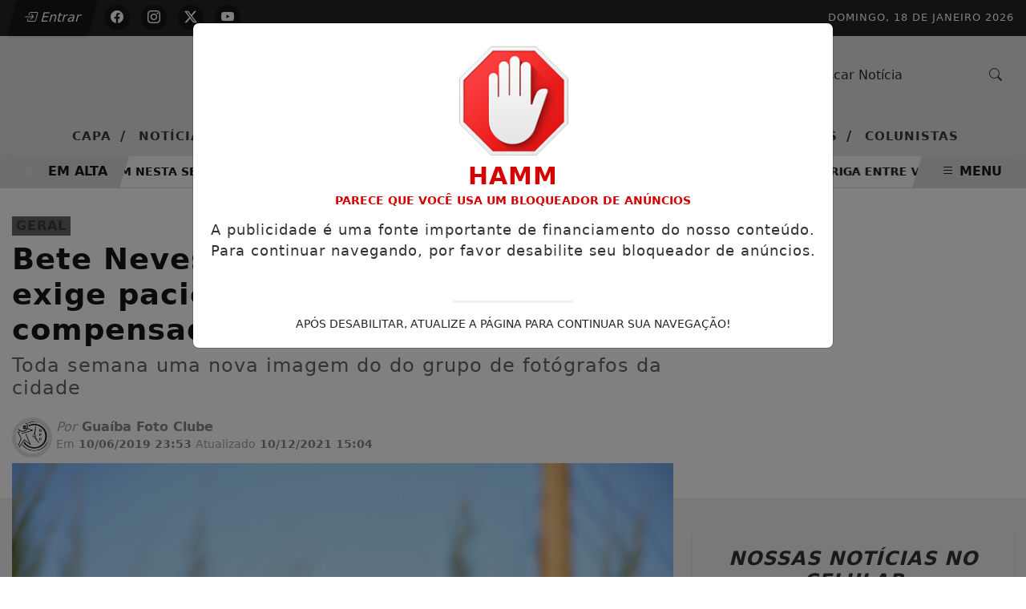

--- FILE ---
content_type: text/html; charset=UTF-8
request_url: https://www.guaiba.online/coluna/bete-neves-fotografar-passaros-exige-paciencia-mas-o-resultado-e-compensador
body_size: 8066
content:
<!DOCTYPE html>
<html lang="pt-br">
    <head>
        <meta charset="UTF-8">
        <meta name="viewport" content="width=device-width,initial-scale=1">
        <meta property="og:type" content="article"/><meta property="og:site_name" content="TVGO Guaíba Online"/><meta property="og:locale" content="pt_BR"/><title>Bete Neves: &#34;Fotografar pássaros exige paciência, mas o resultado é compensador&#34; - TVGO Guaíba Online</title><meta name="description" content="Toda semana uma nova imagem do do grupo de fotógrafos da cidade"/><meta name="robots" content="index, follow"/><link rel="canonical" href="https://www.guaiba.online/coluna/bete-neves-fotografar-passaros-exige-paciencia-mas-o-resultado-e-compensador"/><meta property="og:title" content="Bete Neves: &#34;Fotografar pássaros exige paciência, mas o resultado é compensador&#34; - TVGO Guaíba Online"/><meta property="og:description" content="Toda semana uma nova imagem do do grupo de fotógrafos da cidade"/><meta property="og:url" content="https://www.guaiba.online/coluna/bete-neves-fotografar-passaros-exige-paciencia-mas-o-resultado-e-compensador"/><meta property="og:image" content="https://www.guaiba.online/uploads/images/2019/06/bete-neves-fotografar-passaros-exige-paciencia-mas-o-resultado-e-compensador.JPG"/><meta name="twitter:title" content="Bete Neves: &#34;Fotografar pássaros exige paciência, mas o resultado é compensador&#34; - TVGO Guaíba Online"/><meta name="twitter:description" content="Toda semana uma nova imagem do do grupo de fotógrafos da cidade"/><meta name="twitter:url" content="https://www.guaiba.online/coluna/bete-neves-fotografar-passaros-exige-paciencia-mas-o-resultado-e-compensador"/><meta name="twitter:image" content="https://www.guaiba.online/uploads/images/2019/06/bete-neves-fotografar-passaros-exige-paciencia-mas-o-resultado-e-compensador.JPG"/><meta itemprop="name" content="Bete Neves: &#34;Fotografar pássaros exige paciência, mas o resultado é compensador&#34; - TVGO Guaíba Online"/><meta itemprop="description" content="Toda semana uma nova imagem do do grupo de fotógrafos da cidade"/><meta itemprop="url" content="https://www.guaiba.online/coluna/bete-neves-fotografar-passaros-exige-paciencia-mas-o-resultado-e-compensador"/><meta itemprop="image" content="https://www.guaiba.online/uploads/images/2019/06/bete-neves-fotografar-passaros-exige-paciencia-mas-o-resultado-e-compensador.JPG"/> 
        <link rel="base" href="https://www.guaiba.online"/>
        <link rel="sitemap" type="application/xml" href="https://www.guaiba.online/sitemap.xml" />
        <link rel="alternate" type="application/rss+xml" href="https://www.guaiba.online/rss.xml"/>
        <link rel="stylesheet" href="https://www.guaiba.online/themes/theme-05/assets/style.min.css?v=97165"/>
        <link rel="stylesheet" href="https://www.guaiba.online/themes/theme-05/assets/css/style.min.php?v=97165"/>
        <link rel="icon" type="image/png" href="https://www.guaiba.online/uploads/images/cache/icon-128-1269259c.webp"/>
                    <!-- Global site tag (gtag.js) - Google Analytics -->
            <script async src="https://www.googletagmanager.com/gtag/js?id=UA-165441654-1"></script>
            <script>
                window.dataLayer = window.dataLayer || [];
                function gtag(){dataLayer.push(arguments);}
                gtag('js', new Date());
                gtag('config', 'UA-165441654-1');
            </script><script data-ad-client="ca-pub-7141007807752941" async src="https://pagead2.googlesyndication.com/pagead/js/adsbygoogle.js"></script>        <script type="application/ld+json">
            {
                "@context": "https://schema.org",
                "@type": "WebSite",
                "name": "TVGO | Guaíba Online",
                "url": "https://www.guaiba.online",
                "description": "Web TV e Jornal Digital do RS",
                "publisher": {
                    "@type": "Organization",
                    "name": "TVGO | Guaíba Online",
                    "logo": {
                    "@type": "ImageObject",
                    "url": "https://www.guaiba.online/uploads/images/cache/social-image-720-8c62b8ad.webp"
                    }
                }
            }
        </script>
    </head>
    <header class="font_seo"><h1>TVGO | Guaíba Online</h1></header>
    <body data-copy="1">
        <div class="ajax_load">
            <div class="ajax_load_box">
                <div class="ajax_load_box_circle"></div>
                <p class="ajax_load_box_title">Aguarde, carregando...</p>
            </div>
        </div>
        <header>
            <div class="site-top">
    <div class="container_pa">
        <div class="row">
            <div class="col-lg-4 col-md-4 col-sm-4 col-4">
                                    <div class="subscriber-login-button">
                                                    <a href="https://www.guaiba.online/entrar" title="Entrar"><i class="bi bi-box-arrow-in-right"></i> Entrar</a>
                                            </div>
                                    <div class="social-icons-menu">
                                            <div class="btn-social-facebook">
                            <a href="https://www.facebook.com/tvgors" target="_blank" rel="noreferrer" title="Siga no Facebook"><i class="bi bi-facebook"></i></a>
                        </div>
                                                <div class="btn-social-instagram">
                            <a href="https://instagram.com/tvgo.rs" target="_blank" rel="noreferrer" title="Siga no Instagram"><i class="bi bi-instagram"></i></a>
                        </div>
                                                <div class="btn-social-twitter">
                            <a href="https://twitter.com/tvgors" target="_blank" rel="noreferrer" title="Siga no X"><i class="bi bi-twitter-x"></i></a>
                        </div>
                                                <div class="btn-social-youtube">
                            <a href="https://youtube.com/tvgoguaibaonline" target="_blank" rel="noreferrer" title="Siga no Youtube"><i class="bi bi-youtube"></i></i></a>
                        </div>
                                        </div>
            </div>
            <div class="col-lg-8 col-md-8 col-sm-8 col-8">
                                <div class="site-date">
                    <span>Domingo, 18 de Janeiro 2026</span>                </div>
                            </div>
        </div>
    </div>
</div>
<section  class="site_head">
    <div class="container_pa">
        <div class="row">
            <div class="col-lg-4 col-md-12 col-sm-12 col-12"></div>
            <div class="col-lg-4 col-md-8 col-sm-12 col-12">
                <div class="logo_menu">
                    <a href="https://www.guaiba.online" title="TVGO Guaíba Online" >
                        <img src="https://www.guaiba.online/uploads/images/2024/07/tvgo-guaiba-online-e.png?v=97165" width="500" height="140" alt="TVGO Guaíba Online">
                    </a>
                </div>
            </div>
            <div class="col-lg-4 col-md-4 col-sm-12 col-12">
                <li class="nav_search">
                    <form class="input-group menu_search" name="search" action="https://www.guaiba.online/noticias/buscar" method="post" enctype="multipart/form-data">
                        <input type="text" name="p" class="form-control" placeholder="Buscar Notícia" autocomplete="off" maxlength="50" required>
                        <span class="input-group-btn">
                            <button type="submit" class="btn_menu_search" title="Buscar Notícia"><i class="bi bi-search"></i></button>
                        </span>
                    </form>
                </li>
            </div>
        </div>
        <div class="row">
            <div class="col-lg-12 col-md-12 col-sm-12 col-12">
                <nav class="nav_menu">
                                                    <li class="nav_item">
                                    <a class="nav-link" href="https://www.guaiba.online/"  title="Capa">Capa <span>/</span></a>
                                </li>
                                                                <li class="nav_item">
                                    <a class="nav-link" href="https://www.guaiba.online/noticias"  title="Notícias">Notícias <span>/</span></a>
                                </li>
                                                                <li class="nav_item">
                                    <a class="nav-link" href="https://www.youtube.com/@tvgors" target=https://www.youtube.com/@tvgors title="Vídeos TVGO">Vídeos TVGO <span>/</span></a>
                                </li>
                                                                <li class="nav_item">
                                    <a class="nav-link" href="https://www.youtube.com/watch?v=t-vCO1IkyFk&list=PLUUYiqe-FvW5m4yyUmsvBj4y4-frx69pW&pp=iAQB" target=https://www.youtube.com/watch?v=t-vCO1IkyFk&list=PLUUYiqe-FvW5m4yyUmsvBj4y4-frx69pW&pp=iAQB title="PODCAST">PODCAST <span>/</span></a>
                                </li>
                                                                <li class="nav_item">
                                    <a class="nav-link" href="https://www.guaiba.online/contato"  title="Contato">Contato <span>/</span></a>
                                </li>
                                                                <li class="nav_item">
                                    <a class="nav-link" href="https://www.guaiba.online/cupons-de-desconto"  title="Cupons de Desconto">Cupons de Desconto <span>/</span></a>
                                </li>
                                                                <li class="nav_item">
                                    <a class="nav-link" href="https://www.guaiba.online/enquetes"  title="Enquetes">Enquetes <span>/</span></a>
                                </li>
                                                                <li class="nav_item">
                                    <a class="nav-link" href="https://www.guaiba.online/colunistas"  title="Colunistas">Colunistas <span>/</span></a>
                                </li>
                                                </nav>
                <div class="app_menu_action" id="toggleMobile" title="Menu">
                    <i class="bi bi-search"></i> MENU
                </div>
            </div>
        </div>
    </div>
</section>
<section class="trends_menu">
    <div class="trends_menu_content">
        <div class="row">
            <div class="col-lg-12 col-md-12 col-sm-12 col-12">
                                    <div class="trends_content">
                        <div class="list_trends">
                                                            <span class="trends_item">
                                    <a href='https://www.guaiba.online/noticia/encerram-nesta-sexta-feira-as-inscricoes-para-curso-tecnico-em-celulose-e-papel' target='_self' title="Em alta"><i class="fa fa-clock-o" aria-hidden="true"></i> Encerram nesta sexta-feira, as inscrições para curso técnico em Celulose e Papel</a>
                                </span>
                                                                <span class="trends_item">
                                    <a href='https://www.guaiba.online/noticia/homem-morre-apos-briga-entre-vizinhos-em-guaiba-suspeito-e-preso-horas-depois' target='_self' title="Em alta"><i class="fa fa-clock-o" aria-hidden="true"></i> Homem morre após briga entre vizinhos em Guaíba; suspeito é preso horas depois</a>
                                </span>
                                                                <span class="trends_item">
                                    <a href='https://www.guaiba.online/noticia/fem1n1cid1o-em-guaiba-mulher-e-assassinada-no-bairro-alvorada-e-companheiro-e-o-suspeito' target='_self' title="Em alta"><i class="fa fa-clock-o" aria-hidden="true"></i> Fem1n1cíd1o em Guaíba: Mulher é assassinada no bairro Alvorada e companheiro é o suspeito</a>
                                </span>
                                                                <span class="trends_item">
                                    <a href='https://www.guaiba.online/noticia/inscricoes-para-processos-seletivos-da-educacao-em-guaiba-terminam-nesta-sexta-feira' target='_self' title="Em alta"><i class="fa fa-clock-o" aria-hidden="true"></i> Inscrições para processos seletivos da Educação em Guaíba terminam nesta sexta-feira</a>
                                </span>
                                                                <span class="trends_item">
                                    <a href='https://www.guaiba.online/noticia/expresso-assur-adota-tabela-de-verao-e-reduz-viagens-em-guaiba-a-partir-desta-semana' target='_self' title="Em alta"><i class="fa fa-clock-o" aria-hidden="true"></i> Expresso Assur adota tabela de verão e reduz viagens em Guaíba a partir desta semana</a>
                                </span>
                                                                <span class="trends_item">
                                    <a href='https://www.guaiba.online/noticia/homem-de-43-anos-e-preso-em-guaiba-por-tentativa-de-homicidio-ocorrida-apos-festa' target='_self' title="Em alta"><i class="fa fa-clock-o" aria-hidden="true"></i> Homem  de 43 anos é preso em Guaíba por tentativa de homicídio ocorrida após festa</a>
                                </span>
                                                                <span class="trends_item">
                                    <a href='https://www.guaiba.online/noticia/fabrica-de-componentes-eletronicos-encerra-atividades-em-guaiba-apos-acordo-judicial' target='_self' title="Em alta"><i class="fa fa-clock-o" aria-hidden="true"></i> Fábrica de componentes eletrônicos encerra atividades em Guaíba após acordo judicial</a>
                                </span>
                                                                <span class="trends_item">
                                    <a href='https://www.guaiba.online/noticia/policia-civil-prende-17-adultos-e-apreende-adolescente-em-central-de-golpes-na-regiao-metropolitana' target='_self' title="Em alta"><i class="fa fa-clock-o" aria-hidden="true"></i> Polícia Civil prende 17 adultos e apreende adolescente em central de golpes na Região Metropolitana</a>
                                </span>
                                                                <span class="trends_item">
                                    <a href='https://www.guaiba.online/noticia/guaiba-abre-inscricoes-para-eleicao-do-conselho-municipal-de-politicas-culturais' target='_self' title="Em alta"><i class="fa fa-clock-o" aria-hidden="true"></i> Guaíba abre inscrições para eleição do Conselho Municipal de Políticas Culturais</a>
                                </span>
                                                        </div>
                        <div class="trends_call">
                            <div class="flash_icon"></div><div class="last_post_description">EM ALTA</div>
                        </div>
                        <div class="trends_menu_desktop_primary" id="toggleDesktop">
                            <span><i class="bi bi-list"></i> MENU</span>
                        </div>
                    </div>
                            </div>
        </div>
    </div>
</section>
<span class="nav_position"></span><div class="content-story"></div>        </header>
        <main>
            <script type="text/javascript"> $(document).ready(function () { $('#bannerModal').modal('show');});</script><section class="page_post_head">
    <div class="container_pa">
        <div class="row">
            <div class="col-md-8">
                <div class="info_post">
                                        <header>
                                                <h2 style="color: ; background-color: #656565;">Geral</h2>
                        <h3>Bete Neves: "Fotografar pássaros exige paciência, mas o resultado é compensador"</h3>
                        <h4>Toda semana uma nova imagem do do grupo de fotógrafos da cidade</h4>
                    </header>
                    <div>
                        <img class="lazyload" data-src="https://www.guaiba.online/uploads/images/cache/guaiba-300x300-ab2c355b.webp" width="50" height="50" alt="Guaíba Foto Clube"/>
                        <div>
                            <span><i>Por</i> Guaíba Foto Clube</span>
                                                            <time pubdate><span>Em</span> 10/06/2019 23:53</time>
                                                                    <time datetime="10/12/2021 15:04"><span>Atualizado</span><i class="fa fa-refresh" aria-hidden="true"></i> 10/12/2021 15:04</time>
                                                            </div>
                                            </div>
                </div>
            </div>
            <div class="col-md-4">
            </div>
        </div>
    </div>
</section>
<section class="page_post_body">
    <div class="container_pa">
        <div class="row">
            <div class="col-md-8">
                                    <div class="media_image">
                        <figure>
                            <img class="lazyload" data-src="https://www.guaiba.online/uploads/images/2019/06/bete-neves-fotografar-passaros-exige-paciencia-mas-o-resultado-e-compensador.JPG" width="1450" height="850" alt="Bete Neves: "Fotografar pássaros exige paciência, mas o resultado é compensador"">
                                                    </figure>
                    </div>
                                <div class="post_controls">
                    <div class="post_control_item">
                        <button type="button" onClick="fonte('d')" title="Diminuir fonte">A-</button>
                    </div>
                    <div class="post_control_item">
                        <button type="button" onClick="fonte('a')" title="Aumentar fonte">A+</button>
                    </div>
                                            <div class="post_control_item post_control_item_print">
                            <a href="javascript:$('#print').modal('toggle');window.print();" title="Imprimir"> <i class="fa fa-print" aria-hidden="true"></i> IMPRIMIR</a>
                        </div>
                                        </div>
                <div class="post_report collapse" id="collapseReport">
                    <header><h5>Espaço para a comunicação de erros nesta postagem</h5></header>
                    <form action="https://www.guaiba.online/report" class="form_report" method="post" enctype="multipart/form-data">
                        <div class="row">
                            <div class="col-md-12 col-12">
                                <div class="form_group">
                                    <label>Seu nome</label>
                                    <input type="text" name="fullname" maxlength="150" autocomplete="off" title="Seu nome">
                                </div>
                            </div>
                            <div class="col-md-6 col-12">
                                <div class="form_group">
                                    <label>Seu e-mail</label>
                                    <input type="email" name="email" maxlength="150" autocomplete="off" title="Seu e-mail">
                                </div>
                            </div>
                            <div class="col-md-6 col-12">
                                <div class="form_group">
                                    <label>Seu Telefone</label>
                                    <input type="tel" id="phone" name="phone" maxlength="15" autocomplete="off" placeholder="(  ) _____-____" title="Seu telefone">
                                </div>
                            </div>
                            <div class="col-md-12 col-12">
                                <div class="form_group">
                                    <label>Mensagem</label>
                                    <textarea name="message" maxlength="600" rows="5" title="Mensagem"></textarea>
                                    <span class="form_info">Máximo 600 caracteres.</span>
                                </div>
                            </div>
                            <div class="col-md-12 col-12">
                                <div class="form_group">
                                    <input type="hidden" name="post" value="23">
                                    <input type="hidden" name="title" value="Bete Neves: "Fotografar pássaros exige paciência, mas o resultado é compensador"">
                                    <input type="hidden" name="uri" value="bete-neves-fotografar-passaros-exige-paciencia-mas-o-resultado-e-compensador">
                                    <input type="hidden" name="type" value="coluna">
                                    <input type='hidden' name='csrf' value='c19f371ab17003a41c2998c547a34f82'/>                                </div>
                            </div>
                        </div>
                        <div class="form_post_action">
                            <div class="row">
                                <div class="col-md-6 col-12">
                                    <div class="g-recaptcha" data-sitekey="6LfzejohAAAAALHOybVAZSaNwj7xsM6JRjQbgC3r"></div>
                                </div>
                                <div class="col-md-6 col-12">
                                    <button type="submit" class="btn_report" title="Enviar"><i class="fa fa-check" aria-hidden="true"></i> ENVIAR</button>
                                </div>
                            </div>
                        </div>
                    </form>
                </div>
                                <div class="post_content" id="content">
                    <p><em>&ldquo;Levei algum tempo at&eacute; conseguir essa imagem. Em fevereiro, na praia de Balne&aacute;rio Pinhal. V&aacute;rios p&aacute;ssaros comiam migalhas de p&atilde;o no p&aacute;tio, voavam, faziam piruetas e novamente pousavam no ch&atilde;o, como numa coreografia. Talvez a minha presen&ccedil;a os deixassem preocupados, de modo que pegavam peda&ccedil;os de p&atilde;o e voavam para locais onde se sentissem seguros e ficavam a me observar.<span class="text_exposed_show">&nbsp;Num desses momentos consegui esse registro. Fotografar p&aacute;ssaros exige paci&ecirc;ncia, mas o resultado &eacute; compensador.&rdquo;</span></em></p>                </div>
                            </div>
            <div class="col-md-4">
                <div class="call_groups">
    <header>
        <h3>Nossas notícias <strong>no celular</strong></h3>
        <h4>Receba as notícias do TVGO Guaíba Online no seu app favorito de mensagens.</h4>
    </header>
            <div class="whatsapp_icon">
            <div><i class="bi bi-whatsapp"></i></div>
            <span>Whatsapp</span>
        </div>
            <a href="https://www.guaiba.online/noticias-por-mensagem" title="Entrar">Entrar</a>
</div>            </div>
        </div>
    </div>
</section>
    <section class="page_post_footer">
        <div class="container_pa">
            <div class="row">
                <div class="col-md-12">
                    <header>
                        <h3>Veja Também</h3>
                        <div></div>
                    </header>
                </div>
                                    <div class="col-md-4">
                        <div class="card_post_rel">
                            <a href='https://www.guaiba.online/coluna/conheca-seis-pilares-que-todo-gestor-deve-dominar-para-ter-sucesso-em-seu-negocio' target='_self' title="Conheça seis pilares que todo gestor deve dominar para ter sucesso em seu negócio">
                                                                    <img class="lazyload" data-src="https://www.guaiba.online/uploads/images/2022/09/conheca-seis-pilares-que-todo-gestor-deve-dominar-para-ter-sucesso-em-seu-negocio-ee2b4.jpeg" width="720" height="430" alt="Conheça seis pilares que todo gestor deve dominar para ter sucesso em seu negócio">
                                                                <header>
                                    <h4 class="color_1">Geral</h4>
                                    <h5>Conheça seis pilares que todo gestor deve dominar para ter sucesso em seu...</h5>
                                </header>
                                <div>Saiba Mais</div>
                            </a>
                        </div>
                    </div>
                                        <div class="col-md-4">
                        <div class="card_post_rel">
                            <a href='https://www.guaiba.online/coluna/oito-series-sobre-tech-e-negocios-que-voce-precisa-assistir' target='_self' title="Oito séries sobre tech e negócios que você precisa assistir">
                                                                    <img class="lazyload" data-src="https://www.guaiba.online/uploads/images/2022/09/oito-series-sobre-tech-e-negocios-que-voce-precisa-assistir-879ab.png" width="720" height="430" alt="Oito séries sobre tech e negócios que você precisa assistir">
                                                                <header>
                                    <h4 class="color_2">Geral</h4>
                                    <h5>Oito séries sobre tech e negócios que você precisa assistir</h5>
                                </header>
                                <div>Saiba Mais</div>
                            </a>
                        </div>
                    </div>
                                        <div class="col-md-4">
                        <div class="card_post_rel">
                            <a href='https://www.guaiba.online/coluna/pilulas-de-iodo-por-que-a-procura-pelo-medicamento-aumentou-em-toda-a-europa' target='_self' title="Pílulas de Iodo: por que a procura pelo medicamento aumentou em toda a Europa?">
                                                                    <img class="lazyload" data-src="https://www.guaiba.online/uploads/images/2022/08/motivos-e-situacoes-para-tomar-iodo-em-caso-de-desastre-nuclear-eminente-419a8.jpeg" width="720" height="430" alt="Pílulas de Iodo: por que a procura pelo medicamento aumentou em toda a Europa?">
                                                                <header>
                                    <h4 class="color_3">Geral</h4>
                                    <h5>Pílulas de Iodo: por que a procura pelo medicamento aumentou em toda a Europa?</h5>
                                </header>
                                <div>Saiba Mais</div>
                            </a>
                        </div>
                    </div>
                                        <div class="col-md-4">
                        <div class="card_post_rel">
                            <a href='https://www.guaiba.online/coluna/energia-produzida-a-partir-do-lixo-e-arma-contra-aquecimento-global' target='_self' title="Energia produzida a partir do lixo é arma contra Aquecimento Global">
                                                                    <img class="lazyload" data-src="https://www.guaiba.online/uploads/images/2022/08/energia-produzida-a-partir-do-lixo-e-arma-contra-aquecimento-global-76564.png" width="720" height="430" alt="Energia produzida a partir do lixo é arma contra Aquecimento Global">
                                                                <header>
                                    <h4 class="color_4">Geral</h4>
                                    <h5>Energia produzida a partir do lixo é arma contra Aquecimento Global</h5>
                                </header>
                                <div>Saiba Mais</div>
                            </a>
                        </div>
                    </div>
                                        <div class="col-md-4">
                        <div class="card_post_rel">
                            <a href='https://www.guaiba.online/coluna/com-a-palavra-lorran-aguero-diretor-de-inovacao-de-guaiba-e-ceo-da-goya-comunicacao' target='_self' title="Com a palavra: Lorran Aguero, Diretor de Inovação de Guaíba e CEO da Goya Comunicação">
                                                                    <img class="lazyload" data-src="https://www.guaiba.online/uploads/images/2022/08/com-a-palavra-lorran-aguero-diretor-de-inovacao-de-guaiba-e-ceo-da-goya-comunicacao-bc73b.jpeg" width="720" height="430" alt="Com a palavra: Lorran Aguero, Diretor de Inovação de Guaíba e CEO da Goya Comunicação">
                                                                <header>
                                    <h4 class="color_5">Geral</h4>
                                    <h5>Com a palavra: Lorran Aguero, Diretor de Inovação de Guaíba e CEO da Goya...</h5>
                                </header>
                                <div>Saiba Mais</div>
                            </a>
                        </div>
                    </div>
                                        <div class="col-md-4">
                        <div class="card_post_rel">
                            <a href='https://www.guaiba.online/coluna/unicornios-x-camelos-entenda-as-principais-diferencas-entre-essas-startups' target='_self' title="Unicórnios X Camelos: entenda as principais diferenças entre essas startups">
                                                                    <img class="lazyload" data-src="https://www.guaiba.online/uploads/images/2022/08/unicornios-x-camelos-entenda-as-principais-diferencas-entre-essas-startups-8c154.jpeg" width="720" height="430" alt="Unicórnios X Camelos: entenda as principais diferenças entre essas startups">
                                                                <header>
                                    <h4 class="color_6">Geral</h4>
                                    <h5>Unicórnios X Camelos: entenda as principais diferenças entre essas startups</h5>
                                </header>
                                <div>Saiba Mais</div>
                            </a>
                        </div>
                    </div>
                                    <div class="col-md-12">
                    <div class="all_posts">
                        <a href="https://www.guaiba.online/colunas" title="Mais Postagens">Mais Postagens <i class="fa fa-long-arrow-right" aria-hidden="true"></i></a>
                    </div>
                </div>
            </div>
        </div>
    </section>
    <script type="application/ld+json">
{
  "@context": "https://schema.org",
  "@type": "Article",
  "mainEntityOfPage": {
    "@type": "WebPage",
    "@id": "https://www.guaiba.online/coluna/bete-neves-fotografar-passaros-exige-paciencia-mas-o-resultado-e-compensador"
  },
  "headline": "Bete Neves: Fotografar pássaros exige paciência, mas o resultado é compensador",
  "image": ["https:\/\/www.guaiba.online\/uploads\/images\/2019\/06\/bete-neves-fotografar-passaros-exige-paciencia-mas-o-resultado-e-compensador.JPG"],
  "datePublished": "2019-06-10T23:53:00-03:00",
  "dateModified": "2021-12-10T15:04:57-03:00",
  "author": {
    "@type": "Person",
    "name": "Guaíba Foto Clube",
    "url": "https://www.guaiba.online/perfil/guaiba"
  },
  "publisher": {
    "@type": "Organization",
    "name": "TVGO Guaíba Online",
    "logo": {
      "@type": "ImageObject",
      "url": "https://www.guaiba.online/uploads/images/cache/social-image-720-8c62b8ad.webp"
    }
  }
}
</script>
<script async defer crossorigin="anonymous" src="https://connect.facebook.net/pt_BR/sdk.js#xfbml=1&version=v20.0" nonce="97165"></script>
<script async src="//www.instagram.com/embed.js"></script>
<script async src="//platform.twitter.com/widgets.js" charset="utf-8"></script>
<script async src="https://google.com/recaptcha/api.js"></script>        </main>
            <div class="call_register">
        <div class="container_pa">
            <div class="row">
                <div class="col-lg-8 col-md-8 col-sm-12 col-12">
                    <div class="call_register_description">
                        <header>
                            <h4>Não possui uma conta?</h4>
                            <h5>Você pode ler matérias exclusivas, anunciar classificados e muito mais!</h5>
                        </header>
                    </div>
                </div>
                <div class="col-lg-4 col-md-4 col-sm-12 col-12">
                    <div class="call_register_button">
                                                    <a href="https://www.guaiba.online/cadastrar" title="Criar minha conta">Criar minha conta <i class="bi bi-check-all"></i></a>
                                            </div>
                </div>
            </div>
        </div>
    </div>
<footer>
    <div class="container_pa">
        <div class="row">
            <div class="col-lg-12 col-md-12 col-sm-12 col-12">
                <div class="logo_footer">
                    <a href="https://www.guaiba.online/" title="TVGO Guaíba Online">
                        <img src="https://www.guaiba.online/uploads/images/2024/07/tvgo-guaiba-online-e.png?v=97165" width="500" height="140" alt="TVGO Guaíba Online">
                    </a>
                </div>
            </div>
            <div class="col-lg-12 col-md-12 col-sm-12 col-12">
                <div class="footer-social-itens">
                    <span></span>
                                            <div class="btn-social-facebook">
                            <a href="https://www.facebook.com/tvgors" target="_blank" rel="noreferrer" title="Curta nossa página no Facebook"><i class="bi bi-facebook"></i></a>
                        </div>
                                                <div class="btn-social-instagram">
                            <a href="https://instagram.com/tvgo.rs" target="_blank" rel="noreferrer" title="Siga-nos no Instagram"><i class="bi bi-instagram"></i></a>
                        </div>
                                                <div class="btn-social-twitter">
                            <a href="https://twitter.com/tvgors" target="_blank" rel="noreferrer" title="Siga-nos no X"><i class="bi bi-twitter-x"></i></a>
                        </div>
                                                <div class="btn-social-youtube">
                            <a href="https://youtube.com/tvgoguaibaonline" target="_blank" rel="noreferrer" title="Inscreva-se em nosso canal no Youtube"><i class="bi bi-youtube"></i></a>
                        </div>
                                            <span></span>
                </div>
            </div>
            <div class="col-lg-12 col-md-12 col-sm-12 col-12">
                <div class="footer_menu">
                    <div class="footer_menu_item">
                        <a href="https://www.guaiba.online" title="Início">Início <span>|</span></a>
                    </div>
                    <div class="footer_menu_item">
                        <a href="https://www.guaiba.online/sobre" title="Sobre">Sobre <span>|</span></a>
                    </div>
                                            <div class="footer_menu_item">
                            <a href="https://www.guaiba.online/painel" title="Painel do Leitor">Painel do Leitor <span>|</span></a>
                        </div>
                                            <div class="footer_menu_item">
                        <a href="https://www.guaiba.online/termos-de-uso-e-privacidade" title="Termos de Uso e Privacidade">Termos de Uso e Privacidade <span>|</span></a>
                    </div>
                    <div class="footer_menu_item">
                        <a href="https://www.guaiba.online/faq" title="FAQ">FAQ <span>|</span></a>
                    </div>
                    <div class="footer_menu_item">
                        <a href="https://www.guaiba.online/contato" title="Contato">Contato</a>
                    </div>
                </div>
            </div>
                    </div>
    </div>
</footer>
<div class="footer_copyright">
    <span></span>
    Guaíba Online - Todos os direitos reservados</div><div id="sidebar" class="sidebar-menu">
    <header>
                    <h5>/ TVGO Guaíba Online</h5>
            </header>
    <ul class="sidebar-menu-itens">
                            <li class="menu-light">
                        <a href="https://www.guaiba.online/"  title="Capa">Capa</a>
                    </li>
                                    <li class="menu-dark">
                        <a href="#menudropdown1" class="dropdown-side" data-bs-toggle="collapse" title="Notícias">
                            Notícias <span class="bi bi-chevron-expand"></span>
                        </a>
                        <ul id="menudropdown1" class="collapse">
                                                                <li>
                                        <a href="https://www.guaiba.online/noticias/geral" title="📰 Geral">📰 Geral <i class="bi bi-record"></i></a>
                                    </li>
                                                                        <li>
                                        <a href="https://www.guaiba.online/noticias/cultura-e-arte" title="🎨 Cultura e Arte">🎨 Cultura e Arte <i class="bi bi-record"></i></a>
                                    </li>
                                                                        <li>
                                        <a href="https://www.guaiba.online/noticias/cidades-do-rs" title="🏘️ Cidades do RS">🏘️ Cidades do RS <i class="bi bi-record"></i></a>
                                    </li>
                                                                        <li>
                                        <a href="https://www.guaiba.online/noticias/comunidade-gente" title="👥 Comunidade / Gente">👥 Comunidade / Gente <i class="bi bi-record"></i></a>
                                    </li>
                                                                        <li>
                                        <a href="https://www.guaiba.online/noticias/saude" title="🏥 Saúde">🏥 Saúde <i class="bi bi-record"></i></a>
                                    </li>
                                                                        <li>
                                        <a href="https://www.guaiba.online/noticias/esporte-e-lazer" title="⚽ Esporte e Lazer">⚽ Esporte e Lazer <i class="bi bi-record"></i></a>
                                    </li>
                                                                        <li>
                                        <a href="https://www.guaiba.online/noticias/transporte-e-veiculos" title="🚘 Transporte e Veículos">🚘 Transporte e Veículos <i class="bi bi-record"></i></a>
                                    </li>
                                                                        <li>
                                        <a href="https://www.guaiba.online/noticias/economia-e-negocios" title="🏭 Economia e Negócios">🏭 Economia e Negócios <i class="bi bi-record"></i></a>
                                    </li>
                                                                        <li>
                                        <a href="https://www.guaiba.online/noticias/educacao" title="📚 Educação">📚 Educação <i class="bi bi-record"></i></a>
                                    </li>
                                                                        <li>
                                        <a href="https://www.guaiba.online/noticias/seguranca-e-justica" title="🚔 Segurança e Justiça">🚔 Segurança e Justiça <i class="bi bi-record"></i></a>
                                    </li>
                                                                        <li>
                                        <a href="https://www.guaiba.online/noticias/tempo-e-clima" title="☂️ Tempo e Clima">☂️ Tempo e Clima <i class="bi bi-record"></i></a>
                                    </li>
                                                                        <li>
                                        <a href="https://www.guaiba.online/noticias/coronavirus" title="💉 Coronavírus">💉 Coronavírus <i class="bi bi-record"></i></a>
                                    </li>
                                                                        <li>
                                        <a href="https://www.guaiba.online/noticias/promocoes-e-enquetes" title="🎁 Promoções e Enquetes">🎁 Promoções e Enquetes <i class="bi bi-record"></i></a>
                                    </li>
                                                                        <li>
                                        <a href="https://www.guaiba.online/noticias/mario-avila" title="Mario Ávila">Mario Ávila <i class="bi bi-record"></i></a>
                                    </li>
                                                                        <li>
                                        <a href="https://www.guaiba.online/noticias/meio-ambiente" title="🌱 Meio Ambiente">🌱 Meio Ambiente <i class="bi bi-record"></i></a>
                                    </li>
                                                                        <li>
                                        <a href="https://www.guaiba.online/noticias/obras" title="🚧 Obras">🚧 Obras <i class="bi bi-record"></i></a>
                                    </li>
                                                                        <li>
                                        <a href="https://www.guaiba.online/noticias/oportunidades" title="💼 Oportunidades">💼 Oportunidades <i class="bi bi-record"></i></a>
                                    </li>
                                                                        <li>
                                        <a href="https://www.guaiba.online/noticias/acao-social" title="🤝 Ação Social">🤝 Ação Social <i class="bi bi-record"></i></a>
                                    </li>
                                                                        <li>
                                        <a href="https://www.guaiba.online/noticias/brasil" title="🇧🇷 Brasil">🇧🇷 Brasil <i class="bi bi-record"></i></a>
                                    </li>
                                                                        <li>
                                        <a href="https://www.guaiba.online/noticias/resumo-da-noite" title="🌙 Resumo da Noite">🌙 Resumo da Noite <i class="bi bi-record"></i></a>
                                    </li>
                                                                        <li>
                                        <a href="https://www.guaiba.online/noticias/infos-uteis" title="🚌 Infos Úteis">🚌 Infos Úteis <i class="bi bi-record"></i></a>
                                    </li>
                                                                        <li>
                                        <a href="https://www.guaiba.online/noticias/eleicoes-2024" title="🗳️ Eleições 2024">🗳️ Eleições 2024 <i class="bi bi-record"></i></a>
                                    </li>
                                                                        <li>
                                        <a href="https://www.guaiba.online/noticias/retrospectiva" title="🗓️ Retrospectiva">🗓️ Retrospectiva <i class="bi bi-record"></i></a>
                                    </li>
                                                                        <li>
                                        <a href="https://www.guaiba.online/noticias/internacional" title="🌐 Internacional">🌐 Internacional <i class="bi bi-record"></i></a>
                                    </li>
                                                                        <li>
                                        <a href="https://www.guaiba.online/noticias/dia-de-hoje" title="🗓️ Dia de Hoje">🗓️ Dia de Hoje <i class="bi bi-record"></i></a>
                                    </li>
                                                                        <li>
                                        <a href="https://www.guaiba.online/noticias/agenda-de-eventos" title="📅 Agenda de Eventos">📅 Agenda de Eventos <i class="bi bi-record"></i></a>
                                    </li>
                                                                        <li>
                                        <a href="https://www.guaiba.online/noticias/tvgo" title="📺 TVGO">📺 TVGO <i class="bi bi-record"></i></a>
                                    </li>
                                                                        <li>
                                        <a href="https://www.guaiba.online/noticias/15cast" title="🎙️ 15Cast">🎙️ 15Cast <i class="bi bi-record"></i></a>
                                    </li>
                                                                        <li>
                                        <a href="https://www.guaiba.online/noticias/conteudo" title="💡 +Conteúdo">💡 +Conteúdo <i class="bi bi-record"></i></a>
                                    </li>
                                                            </ul>
                    </li>
                                    <li class="menu-light">
                        <a href="https://www.youtube.com/@tvgors" target='https://www.youtube.com/@tvgors' title="Vídeos TVGO">Vídeos TVGO</a>
                    </li>
                                    <li class="menu-dark">
                        <a href="https://www.youtube.com/watch?v=t-vCO1IkyFk&list=PLUUYiqe-FvW5m4yyUmsvBj4y4-frx69pW&pp=iAQB" target='https://www.youtube.com/watch?v=t-vCO1IkyFk&list=PLUUYiqe-FvW5m4yyUmsvBj4y4-frx69pW&pp=iAQB' title="PODCAST">PODCAST</a>
                    </li>
                                    <li class="menu-light">
                        <a href="https://www.guaiba.online/contato"  title="Contato">Contato</a>
                    </li>
                    </ul>
</div><button id="shootTop" title="Voltar ao topo do site"><i class="bi bi-arrow-up-circle-fill"></i></button><div class="modal fade" id="myModal" tabindex="-1" role="dialog" aria-labelledby="bannerModalLabel" aria-hidden="true">
    <div class="modal-dialog modal-lg" role="document">
        <div class="modal-content">
            <div class="modal_adblock_info">
                <img src="https://www.guaiba.online/uploads/images/default/icons/adblock.png" width="143" height="143" alt="ícone bloqueador de anúncios">
                <header><span>HAMM</span><h5>parece que você usa um bloqueador de anúncios</h5></header>
                <div>A publicidade é uma fonte importante de financiamento do nosso conteúdo.
Para continuar navegando, por favor desabilite seu bloqueador de anúncios.</div>
            </div>
            <div class="adblock_next_step">
                <span></span><div>Após desabilitar, atualize a página para continuar sua navegação!</div>
            </div>
                    </div>
    </div>
</div>    <div id="termsandprivacy" class="terms-and-privacy">
        <div class="">
            <div class="row">
                <div class="col-md-10 col-12">
                    <div class="site_terms_info">
                        <header><h5>Termos de Uso e Privacidade</h5></header>
                        <div>Esse site utiliza cookies para melhorar sua experiência de navegação. Ao continuar o acesso, entendemos que você concorda com nossos Termos de Uso e Privacidade.</div>
                    </div>
                    <div class="site_terms_info_go">Para mais informações, <a href="https://www.guaiba.online/termos-de-uso-e-privacidade" target="_self" title="Acesse nossos termos">ACESSE NOSSOS TERMOS CLICANDO AQUI</a></div>
                </div>
                <div class="col-md-2 col-12">
                    <div class="site_terms_action"><span id="closeterms" class="btn_terms">PROSSEGUIR <i class="bi bi-caret-right-fill"></i></div>
                </div>
            </div>
        </div>
    </div>
            <script src="https://www.guaiba.online/themes/theme-05/assets/scripts.min.js"></script>
        <script async defer src="https://google.com/recaptcha/api.js"></script>
                <div class="ajax_response"></div>
    </body>
</html>

--- FILE ---
content_type: text/html; charset=utf-8
request_url: https://google.com/recaptcha/api2/anchor?ar=1&k=6LfzejohAAAAALHOybVAZSaNwj7xsM6JRjQbgC3r&co=aHR0cHM6Ly93d3cuZ3VhaWJhLm9ubGluZTo0NDM.&hl=en&v=PoyoqOPhxBO7pBk68S4YbpHZ&size=normal&anchor-ms=20000&execute-ms=30000&cb=1nk1pgif78xq
body_size: 49249
content:
<!DOCTYPE HTML><html dir="ltr" lang="en"><head><meta http-equiv="Content-Type" content="text/html; charset=UTF-8">
<meta http-equiv="X-UA-Compatible" content="IE=edge">
<title>reCAPTCHA</title>
<style type="text/css">
/* cyrillic-ext */
@font-face {
  font-family: 'Roboto';
  font-style: normal;
  font-weight: 400;
  font-stretch: 100%;
  src: url(//fonts.gstatic.com/s/roboto/v48/KFO7CnqEu92Fr1ME7kSn66aGLdTylUAMa3GUBHMdazTgWw.woff2) format('woff2');
  unicode-range: U+0460-052F, U+1C80-1C8A, U+20B4, U+2DE0-2DFF, U+A640-A69F, U+FE2E-FE2F;
}
/* cyrillic */
@font-face {
  font-family: 'Roboto';
  font-style: normal;
  font-weight: 400;
  font-stretch: 100%;
  src: url(//fonts.gstatic.com/s/roboto/v48/KFO7CnqEu92Fr1ME7kSn66aGLdTylUAMa3iUBHMdazTgWw.woff2) format('woff2');
  unicode-range: U+0301, U+0400-045F, U+0490-0491, U+04B0-04B1, U+2116;
}
/* greek-ext */
@font-face {
  font-family: 'Roboto';
  font-style: normal;
  font-weight: 400;
  font-stretch: 100%;
  src: url(//fonts.gstatic.com/s/roboto/v48/KFO7CnqEu92Fr1ME7kSn66aGLdTylUAMa3CUBHMdazTgWw.woff2) format('woff2');
  unicode-range: U+1F00-1FFF;
}
/* greek */
@font-face {
  font-family: 'Roboto';
  font-style: normal;
  font-weight: 400;
  font-stretch: 100%;
  src: url(//fonts.gstatic.com/s/roboto/v48/KFO7CnqEu92Fr1ME7kSn66aGLdTylUAMa3-UBHMdazTgWw.woff2) format('woff2');
  unicode-range: U+0370-0377, U+037A-037F, U+0384-038A, U+038C, U+038E-03A1, U+03A3-03FF;
}
/* math */
@font-face {
  font-family: 'Roboto';
  font-style: normal;
  font-weight: 400;
  font-stretch: 100%;
  src: url(//fonts.gstatic.com/s/roboto/v48/KFO7CnqEu92Fr1ME7kSn66aGLdTylUAMawCUBHMdazTgWw.woff2) format('woff2');
  unicode-range: U+0302-0303, U+0305, U+0307-0308, U+0310, U+0312, U+0315, U+031A, U+0326-0327, U+032C, U+032F-0330, U+0332-0333, U+0338, U+033A, U+0346, U+034D, U+0391-03A1, U+03A3-03A9, U+03B1-03C9, U+03D1, U+03D5-03D6, U+03F0-03F1, U+03F4-03F5, U+2016-2017, U+2034-2038, U+203C, U+2040, U+2043, U+2047, U+2050, U+2057, U+205F, U+2070-2071, U+2074-208E, U+2090-209C, U+20D0-20DC, U+20E1, U+20E5-20EF, U+2100-2112, U+2114-2115, U+2117-2121, U+2123-214F, U+2190, U+2192, U+2194-21AE, U+21B0-21E5, U+21F1-21F2, U+21F4-2211, U+2213-2214, U+2216-22FF, U+2308-230B, U+2310, U+2319, U+231C-2321, U+2336-237A, U+237C, U+2395, U+239B-23B7, U+23D0, U+23DC-23E1, U+2474-2475, U+25AF, U+25B3, U+25B7, U+25BD, U+25C1, U+25CA, U+25CC, U+25FB, U+266D-266F, U+27C0-27FF, U+2900-2AFF, U+2B0E-2B11, U+2B30-2B4C, U+2BFE, U+3030, U+FF5B, U+FF5D, U+1D400-1D7FF, U+1EE00-1EEFF;
}
/* symbols */
@font-face {
  font-family: 'Roboto';
  font-style: normal;
  font-weight: 400;
  font-stretch: 100%;
  src: url(//fonts.gstatic.com/s/roboto/v48/KFO7CnqEu92Fr1ME7kSn66aGLdTylUAMaxKUBHMdazTgWw.woff2) format('woff2');
  unicode-range: U+0001-000C, U+000E-001F, U+007F-009F, U+20DD-20E0, U+20E2-20E4, U+2150-218F, U+2190, U+2192, U+2194-2199, U+21AF, U+21E6-21F0, U+21F3, U+2218-2219, U+2299, U+22C4-22C6, U+2300-243F, U+2440-244A, U+2460-24FF, U+25A0-27BF, U+2800-28FF, U+2921-2922, U+2981, U+29BF, U+29EB, U+2B00-2BFF, U+4DC0-4DFF, U+FFF9-FFFB, U+10140-1018E, U+10190-1019C, U+101A0, U+101D0-101FD, U+102E0-102FB, U+10E60-10E7E, U+1D2C0-1D2D3, U+1D2E0-1D37F, U+1F000-1F0FF, U+1F100-1F1AD, U+1F1E6-1F1FF, U+1F30D-1F30F, U+1F315, U+1F31C, U+1F31E, U+1F320-1F32C, U+1F336, U+1F378, U+1F37D, U+1F382, U+1F393-1F39F, U+1F3A7-1F3A8, U+1F3AC-1F3AF, U+1F3C2, U+1F3C4-1F3C6, U+1F3CA-1F3CE, U+1F3D4-1F3E0, U+1F3ED, U+1F3F1-1F3F3, U+1F3F5-1F3F7, U+1F408, U+1F415, U+1F41F, U+1F426, U+1F43F, U+1F441-1F442, U+1F444, U+1F446-1F449, U+1F44C-1F44E, U+1F453, U+1F46A, U+1F47D, U+1F4A3, U+1F4B0, U+1F4B3, U+1F4B9, U+1F4BB, U+1F4BF, U+1F4C8-1F4CB, U+1F4D6, U+1F4DA, U+1F4DF, U+1F4E3-1F4E6, U+1F4EA-1F4ED, U+1F4F7, U+1F4F9-1F4FB, U+1F4FD-1F4FE, U+1F503, U+1F507-1F50B, U+1F50D, U+1F512-1F513, U+1F53E-1F54A, U+1F54F-1F5FA, U+1F610, U+1F650-1F67F, U+1F687, U+1F68D, U+1F691, U+1F694, U+1F698, U+1F6AD, U+1F6B2, U+1F6B9-1F6BA, U+1F6BC, U+1F6C6-1F6CF, U+1F6D3-1F6D7, U+1F6E0-1F6EA, U+1F6F0-1F6F3, U+1F6F7-1F6FC, U+1F700-1F7FF, U+1F800-1F80B, U+1F810-1F847, U+1F850-1F859, U+1F860-1F887, U+1F890-1F8AD, U+1F8B0-1F8BB, U+1F8C0-1F8C1, U+1F900-1F90B, U+1F93B, U+1F946, U+1F984, U+1F996, U+1F9E9, U+1FA00-1FA6F, U+1FA70-1FA7C, U+1FA80-1FA89, U+1FA8F-1FAC6, U+1FACE-1FADC, U+1FADF-1FAE9, U+1FAF0-1FAF8, U+1FB00-1FBFF;
}
/* vietnamese */
@font-face {
  font-family: 'Roboto';
  font-style: normal;
  font-weight: 400;
  font-stretch: 100%;
  src: url(//fonts.gstatic.com/s/roboto/v48/KFO7CnqEu92Fr1ME7kSn66aGLdTylUAMa3OUBHMdazTgWw.woff2) format('woff2');
  unicode-range: U+0102-0103, U+0110-0111, U+0128-0129, U+0168-0169, U+01A0-01A1, U+01AF-01B0, U+0300-0301, U+0303-0304, U+0308-0309, U+0323, U+0329, U+1EA0-1EF9, U+20AB;
}
/* latin-ext */
@font-face {
  font-family: 'Roboto';
  font-style: normal;
  font-weight: 400;
  font-stretch: 100%;
  src: url(//fonts.gstatic.com/s/roboto/v48/KFO7CnqEu92Fr1ME7kSn66aGLdTylUAMa3KUBHMdazTgWw.woff2) format('woff2');
  unicode-range: U+0100-02BA, U+02BD-02C5, U+02C7-02CC, U+02CE-02D7, U+02DD-02FF, U+0304, U+0308, U+0329, U+1D00-1DBF, U+1E00-1E9F, U+1EF2-1EFF, U+2020, U+20A0-20AB, U+20AD-20C0, U+2113, U+2C60-2C7F, U+A720-A7FF;
}
/* latin */
@font-face {
  font-family: 'Roboto';
  font-style: normal;
  font-weight: 400;
  font-stretch: 100%;
  src: url(//fonts.gstatic.com/s/roboto/v48/KFO7CnqEu92Fr1ME7kSn66aGLdTylUAMa3yUBHMdazQ.woff2) format('woff2');
  unicode-range: U+0000-00FF, U+0131, U+0152-0153, U+02BB-02BC, U+02C6, U+02DA, U+02DC, U+0304, U+0308, U+0329, U+2000-206F, U+20AC, U+2122, U+2191, U+2193, U+2212, U+2215, U+FEFF, U+FFFD;
}
/* cyrillic-ext */
@font-face {
  font-family: 'Roboto';
  font-style: normal;
  font-weight: 500;
  font-stretch: 100%;
  src: url(//fonts.gstatic.com/s/roboto/v48/KFO7CnqEu92Fr1ME7kSn66aGLdTylUAMa3GUBHMdazTgWw.woff2) format('woff2');
  unicode-range: U+0460-052F, U+1C80-1C8A, U+20B4, U+2DE0-2DFF, U+A640-A69F, U+FE2E-FE2F;
}
/* cyrillic */
@font-face {
  font-family: 'Roboto';
  font-style: normal;
  font-weight: 500;
  font-stretch: 100%;
  src: url(//fonts.gstatic.com/s/roboto/v48/KFO7CnqEu92Fr1ME7kSn66aGLdTylUAMa3iUBHMdazTgWw.woff2) format('woff2');
  unicode-range: U+0301, U+0400-045F, U+0490-0491, U+04B0-04B1, U+2116;
}
/* greek-ext */
@font-face {
  font-family: 'Roboto';
  font-style: normal;
  font-weight: 500;
  font-stretch: 100%;
  src: url(//fonts.gstatic.com/s/roboto/v48/KFO7CnqEu92Fr1ME7kSn66aGLdTylUAMa3CUBHMdazTgWw.woff2) format('woff2');
  unicode-range: U+1F00-1FFF;
}
/* greek */
@font-face {
  font-family: 'Roboto';
  font-style: normal;
  font-weight: 500;
  font-stretch: 100%;
  src: url(//fonts.gstatic.com/s/roboto/v48/KFO7CnqEu92Fr1ME7kSn66aGLdTylUAMa3-UBHMdazTgWw.woff2) format('woff2');
  unicode-range: U+0370-0377, U+037A-037F, U+0384-038A, U+038C, U+038E-03A1, U+03A3-03FF;
}
/* math */
@font-face {
  font-family: 'Roboto';
  font-style: normal;
  font-weight: 500;
  font-stretch: 100%;
  src: url(//fonts.gstatic.com/s/roboto/v48/KFO7CnqEu92Fr1ME7kSn66aGLdTylUAMawCUBHMdazTgWw.woff2) format('woff2');
  unicode-range: U+0302-0303, U+0305, U+0307-0308, U+0310, U+0312, U+0315, U+031A, U+0326-0327, U+032C, U+032F-0330, U+0332-0333, U+0338, U+033A, U+0346, U+034D, U+0391-03A1, U+03A3-03A9, U+03B1-03C9, U+03D1, U+03D5-03D6, U+03F0-03F1, U+03F4-03F5, U+2016-2017, U+2034-2038, U+203C, U+2040, U+2043, U+2047, U+2050, U+2057, U+205F, U+2070-2071, U+2074-208E, U+2090-209C, U+20D0-20DC, U+20E1, U+20E5-20EF, U+2100-2112, U+2114-2115, U+2117-2121, U+2123-214F, U+2190, U+2192, U+2194-21AE, U+21B0-21E5, U+21F1-21F2, U+21F4-2211, U+2213-2214, U+2216-22FF, U+2308-230B, U+2310, U+2319, U+231C-2321, U+2336-237A, U+237C, U+2395, U+239B-23B7, U+23D0, U+23DC-23E1, U+2474-2475, U+25AF, U+25B3, U+25B7, U+25BD, U+25C1, U+25CA, U+25CC, U+25FB, U+266D-266F, U+27C0-27FF, U+2900-2AFF, U+2B0E-2B11, U+2B30-2B4C, U+2BFE, U+3030, U+FF5B, U+FF5D, U+1D400-1D7FF, U+1EE00-1EEFF;
}
/* symbols */
@font-face {
  font-family: 'Roboto';
  font-style: normal;
  font-weight: 500;
  font-stretch: 100%;
  src: url(//fonts.gstatic.com/s/roboto/v48/KFO7CnqEu92Fr1ME7kSn66aGLdTylUAMaxKUBHMdazTgWw.woff2) format('woff2');
  unicode-range: U+0001-000C, U+000E-001F, U+007F-009F, U+20DD-20E0, U+20E2-20E4, U+2150-218F, U+2190, U+2192, U+2194-2199, U+21AF, U+21E6-21F0, U+21F3, U+2218-2219, U+2299, U+22C4-22C6, U+2300-243F, U+2440-244A, U+2460-24FF, U+25A0-27BF, U+2800-28FF, U+2921-2922, U+2981, U+29BF, U+29EB, U+2B00-2BFF, U+4DC0-4DFF, U+FFF9-FFFB, U+10140-1018E, U+10190-1019C, U+101A0, U+101D0-101FD, U+102E0-102FB, U+10E60-10E7E, U+1D2C0-1D2D3, U+1D2E0-1D37F, U+1F000-1F0FF, U+1F100-1F1AD, U+1F1E6-1F1FF, U+1F30D-1F30F, U+1F315, U+1F31C, U+1F31E, U+1F320-1F32C, U+1F336, U+1F378, U+1F37D, U+1F382, U+1F393-1F39F, U+1F3A7-1F3A8, U+1F3AC-1F3AF, U+1F3C2, U+1F3C4-1F3C6, U+1F3CA-1F3CE, U+1F3D4-1F3E0, U+1F3ED, U+1F3F1-1F3F3, U+1F3F5-1F3F7, U+1F408, U+1F415, U+1F41F, U+1F426, U+1F43F, U+1F441-1F442, U+1F444, U+1F446-1F449, U+1F44C-1F44E, U+1F453, U+1F46A, U+1F47D, U+1F4A3, U+1F4B0, U+1F4B3, U+1F4B9, U+1F4BB, U+1F4BF, U+1F4C8-1F4CB, U+1F4D6, U+1F4DA, U+1F4DF, U+1F4E3-1F4E6, U+1F4EA-1F4ED, U+1F4F7, U+1F4F9-1F4FB, U+1F4FD-1F4FE, U+1F503, U+1F507-1F50B, U+1F50D, U+1F512-1F513, U+1F53E-1F54A, U+1F54F-1F5FA, U+1F610, U+1F650-1F67F, U+1F687, U+1F68D, U+1F691, U+1F694, U+1F698, U+1F6AD, U+1F6B2, U+1F6B9-1F6BA, U+1F6BC, U+1F6C6-1F6CF, U+1F6D3-1F6D7, U+1F6E0-1F6EA, U+1F6F0-1F6F3, U+1F6F7-1F6FC, U+1F700-1F7FF, U+1F800-1F80B, U+1F810-1F847, U+1F850-1F859, U+1F860-1F887, U+1F890-1F8AD, U+1F8B0-1F8BB, U+1F8C0-1F8C1, U+1F900-1F90B, U+1F93B, U+1F946, U+1F984, U+1F996, U+1F9E9, U+1FA00-1FA6F, U+1FA70-1FA7C, U+1FA80-1FA89, U+1FA8F-1FAC6, U+1FACE-1FADC, U+1FADF-1FAE9, U+1FAF0-1FAF8, U+1FB00-1FBFF;
}
/* vietnamese */
@font-face {
  font-family: 'Roboto';
  font-style: normal;
  font-weight: 500;
  font-stretch: 100%;
  src: url(//fonts.gstatic.com/s/roboto/v48/KFO7CnqEu92Fr1ME7kSn66aGLdTylUAMa3OUBHMdazTgWw.woff2) format('woff2');
  unicode-range: U+0102-0103, U+0110-0111, U+0128-0129, U+0168-0169, U+01A0-01A1, U+01AF-01B0, U+0300-0301, U+0303-0304, U+0308-0309, U+0323, U+0329, U+1EA0-1EF9, U+20AB;
}
/* latin-ext */
@font-face {
  font-family: 'Roboto';
  font-style: normal;
  font-weight: 500;
  font-stretch: 100%;
  src: url(//fonts.gstatic.com/s/roboto/v48/KFO7CnqEu92Fr1ME7kSn66aGLdTylUAMa3KUBHMdazTgWw.woff2) format('woff2');
  unicode-range: U+0100-02BA, U+02BD-02C5, U+02C7-02CC, U+02CE-02D7, U+02DD-02FF, U+0304, U+0308, U+0329, U+1D00-1DBF, U+1E00-1E9F, U+1EF2-1EFF, U+2020, U+20A0-20AB, U+20AD-20C0, U+2113, U+2C60-2C7F, U+A720-A7FF;
}
/* latin */
@font-face {
  font-family: 'Roboto';
  font-style: normal;
  font-weight: 500;
  font-stretch: 100%;
  src: url(//fonts.gstatic.com/s/roboto/v48/KFO7CnqEu92Fr1ME7kSn66aGLdTylUAMa3yUBHMdazQ.woff2) format('woff2');
  unicode-range: U+0000-00FF, U+0131, U+0152-0153, U+02BB-02BC, U+02C6, U+02DA, U+02DC, U+0304, U+0308, U+0329, U+2000-206F, U+20AC, U+2122, U+2191, U+2193, U+2212, U+2215, U+FEFF, U+FFFD;
}
/* cyrillic-ext */
@font-face {
  font-family: 'Roboto';
  font-style: normal;
  font-weight: 900;
  font-stretch: 100%;
  src: url(//fonts.gstatic.com/s/roboto/v48/KFO7CnqEu92Fr1ME7kSn66aGLdTylUAMa3GUBHMdazTgWw.woff2) format('woff2');
  unicode-range: U+0460-052F, U+1C80-1C8A, U+20B4, U+2DE0-2DFF, U+A640-A69F, U+FE2E-FE2F;
}
/* cyrillic */
@font-face {
  font-family: 'Roboto';
  font-style: normal;
  font-weight: 900;
  font-stretch: 100%;
  src: url(//fonts.gstatic.com/s/roboto/v48/KFO7CnqEu92Fr1ME7kSn66aGLdTylUAMa3iUBHMdazTgWw.woff2) format('woff2');
  unicode-range: U+0301, U+0400-045F, U+0490-0491, U+04B0-04B1, U+2116;
}
/* greek-ext */
@font-face {
  font-family: 'Roboto';
  font-style: normal;
  font-weight: 900;
  font-stretch: 100%;
  src: url(//fonts.gstatic.com/s/roboto/v48/KFO7CnqEu92Fr1ME7kSn66aGLdTylUAMa3CUBHMdazTgWw.woff2) format('woff2');
  unicode-range: U+1F00-1FFF;
}
/* greek */
@font-face {
  font-family: 'Roboto';
  font-style: normal;
  font-weight: 900;
  font-stretch: 100%;
  src: url(//fonts.gstatic.com/s/roboto/v48/KFO7CnqEu92Fr1ME7kSn66aGLdTylUAMa3-UBHMdazTgWw.woff2) format('woff2');
  unicode-range: U+0370-0377, U+037A-037F, U+0384-038A, U+038C, U+038E-03A1, U+03A3-03FF;
}
/* math */
@font-face {
  font-family: 'Roboto';
  font-style: normal;
  font-weight: 900;
  font-stretch: 100%;
  src: url(//fonts.gstatic.com/s/roboto/v48/KFO7CnqEu92Fr1ME7kSn66aGLdTylUAMawCUBHMdazTgWw.woff2) format('woff2');
  unicode-range: U+0302-0303, U+0305, U+0307-0308, U+0310, U+0312, U+0315, U+031A, U+0326-0327, U+032C, U+032F-0330, U+0332-0333, U+0338, U+033A, U+0346, U+034D, U+0391-03A1, U+03A3-03A9, U+03B1-03C9, U+03D1, U+03D5-03D6, U+03F0-03F1, U+03F4-03F5, U+2016-2017, U+2034-2038, U+203C, U+2040, U+2043, U+2047, U+2050, U+2057, U+205F, U+2070-2071, U+2074-208E, U+2090-209C, U+20D0-20DC, U+20E1, U+20E5-20EF, U+2100-2112, U+2114-2115, U+2117-2121, U+2123-214F, U+2190, U+2192, U+2194-21AE, U+21B0-21E5, U+21F1-21F2, U+21F4-2211, U+2213-2214, U+2216-22FF, U+2308-230B, U+2310, U+2319, U+231C-2321, U+2336-237A, U+237C, U+2395, U+239B-23B7, U+23D0, U+23DC-23E1, U+2474-2475, U+25AF, U+25B3, U+25B7, U+25BD, U+25C1, U+25CA, U+25CC, U+25FB, U+266D-266F, U+27C0-27FF, U+2900-2AFF, U+2B0E-2B11, U+2B30-2B4C, U+2BFE, U+3030, U+FF5B, U+FF5D, U+1D400-1D7FF, U+1EE00-1EEFF;
}
/* symbols */
@font-face {
  font-family: 'Roboto';
  font-style: normal;
  font-weight: 900;
  font-stretch: 100%;
  src: url(//fonts.gstatic.com/s/roboto/v48/KFO7CnqEu92Fr1ME7kSn66aGLdTylUAMaxKUBHMdazTgWw.woff2) format('woff2');
  unicode-range: U+0001-000C, U+000E-001F, U+007F-009F, U+20DD-20E0, U+20E2-20E4, U+2150-218F, U+2190, U+2192, U+2194-2199, U+21AF, U+21E6-21F0, U+21F3, U+2218-2219, U+2299, U+22C4-22C6, U+2300-243F, U+2440-244A, U+2460-24FF, U+25A0-27BF, U+2800-28FF, U+2921-2922, U+2981, U+29BF, U+29EB, U+2B00-2BFF, U+4DC0-4DFF, U+FFF9-FFFB, U+10140-1018E, U+10190-1019C, U+101A0, U+101D0-101FD, U+102E0-102FB, U+10E60-10E7E, U+1D2C0-1D2D3, U+1D2E0-1D37F, U+1F000-1F0FF, U+1F100-1F1AD, U+1F1E6-1F1FF, U+1F30D-1F30F, U+1F315, U+1F31C, U+1F31E, U+1F320-1F32C, U+1F336, U+1F378, U+1F37D, U+1F382, U+1F393-1F39F, U+1F3A7-1F3A8, U+1F3AC-1F3AF, U+1F3C2, U+1F3C4-1F3C6, U+1F3CA-1F3CE, U+1F3D4-1F3E0, U+1F3ED, U+1F3F1-1F3F3, U+1F3F5-1F3F7, U+1F408, U+1F415, U+1F41F, U+1F426, U+1F43F, U+1F441-1F442, U+1F444, U+1F446-1F449, U+1F44C-1F44E, U+1F453, U+1F46A, U+1F47D, U+1F4A3, U+1F4B0, U+1F4B3, U+1F4B9, U+1F4BB, U+1F4BF, U+1F4C8-1F4CB, U+1F4D6, U+1F4DA, U+1F4DF, U+1F4E3-1F4E6, U+1F4EA-1F4ED, U+1F4F7, U+1F4F9-1F4FB, U+1F4FD-1F4FE, U+1F503, U+1F507-1F50B, U+1F50D, U+1F512-1F513, U+1F53E-1F54A, U+1F54F-1F5FA, U+1F610, U+1F650-1F67F, U+1F687, U+1F68D, U+1F691, U+1F694, U+1F698, U+1F6AD, U+1F6B2, U+1F6B9-1F6BA, U+1F6BC, U+1F6C6-1F6CF, U+1F6D3-1F6D7, U+1F6E0-1F6EA, U+1F6F0-1F6F3, U+1F6F7-1F6FC, U+1F700-1F7FF, U+1F800-1F80B, U+1F810-1F847, U+1F850-1F859, U+1F860-1F887, U+1F890-1F8AD, U+1F8B0-1F8BB, U+1F8C0-1F8C1, U+1F900-1F90B, U+1F93B, U+1F946, U+1F984, U+1F996, U+1F9E9, U+1FA00-1FA6F, U+1FA70-1FA7C, U+1FA80-1FA89, U+1FA8F-1FAC6, U+1FACE-1FADC, U+1FADF-1FAE9, U+1FAF0-1FAF8, U+1FB00-1FBFF;
}
/* vietnamese */
@font-face {
  font-family: 'Roboto';
  font-style: normal;
  font-weight: 900;
  font-stretch: 100%;
  src: url(//fonts.gstatic.com/s/roboto/v48/KFO7CnqEu92Fr1ME7kSn66aGLdTylUAMa3OUBHMdazTgWw.woff2) format('woff2');
  unicode-range: U+0102-0103, U+0110-0111, U+0128-0129, U+0168-0169, U+01A0-01A1, U+01AF-01B0, U+0300-0301, U+0303-0304, U+0308-0309, U+0323, U+0329, U+1EA0-1EF9, U+20AB;
}
/* latin-ext */
@font-face {
  font-family: 'Roboto';
  font-style: normal;
  font-weight: 900;
  font-stretch: 100%;
  src: url(//fonts.gstatic.com/s/roboto/v48/KFO7CnqEu92Fr1ME7kSn66aGLdTylUAMa3KUBHMdazTgWw.woff2) format('woff2');
  unicode-range: U+0100-02BA, U+02BD-02C5, U+02C7-02CC, U+02CE-02D7, U+02DD-02FF, U+0304, U+0308, U+0329, U+1D00-1DBF, U+1E00-1E9F, U+1EF2-1EFF, U+2020, U+20A0-20AB, U+20AD-20C0, U+2113, U+2C60-2C7F, U+A720-A7FF;
}
/* latin */
@font-face {
  font-family: 'Roboto';
  font-style: normal;
  font-weight: 900;
  font-stretch: 100%;
  src: url(//fonts.gstatic.com/s/roboto/v48/KFO7CnqEu92Fr1ME7kSn66aGLdTylUAMa3yUBHMdazQ.woff2) format('woff2');
  unicode-range: U+0000-00FF, U+0131, U+0152-0153, U+02BB-02BC, U+02C6, U+02DA, U+02DC, U+0304, U+0308, U+0329, U+2000-206F, U+20AC, U+2122, U+2191, U+2193, U+2212, U+2215, U+FEFF, U+FFFD;
}

</style>
<link rel="stylesheet" type="text/css" href="https://www.gstatic.com/recaptcha/releases/PoyoqOPhxBO7pBk68S4YbpHZ/styles__ltr.css">
<script nonce="ERJ1_T1wsNWFPLoRCaTVkw" type="text/javascript">window['__recaptcha_api'] = 'https://google.com/recaptcha/api2/';</script>
<script type="text/javascript" src="https://www.gstatic.com/recaptcha/releases/PoyoqOPhxBO7pBk68S4YbpHZ/recaptcha__en.js" nonce="ERJ1_T1wsNWFPLoRCaTVkw">
      
    </script></head>
<body><div id="rc-anchor-alert" class="rc-anchor-alert"></div>
<input type="hidden" id="recaptcha-token" value="[base64]">
<script type="text/javascript" nonce="ERJ1_T1wsNWFPLoRCaTVkw">
      recaptcha.anchor.Main.init("[\x22ainput\x22,[\x22bgdata\x22,\x22\x22,\[base64]/[base64]/[base64]/KE4oMTI0LHYsdi5HKSxMWihsLHYpKTpOKDEyNCx2LGwpLFYpLHYpLFQpKSxGKDE3MSx2KX0scjc9ZnVuY3Rpb24obCl7cmV0dXJuIGx9LEM9ZnVuY3Rpb24obCxWLHYpe04odixsLFYpLFZbYWtdPTI3OTZ9LG49ZnVuY3Rpb24obCxWKXtWLlg9KChWLlg/[base64]/[base64]/[base64]/[base64]/[base64]/[base64]/[base64]/[base64]/[base64]/[base64]/[base64]\\u003d\x22,\[base64]\\u003d\\u003d\x22,\x22bFdqTV7ChlDCjgXCocKfwoLDlMORO8OrVcOHwokHPsKFwpBLw6tRwoBOwoBkO8Ozw4vCpiHClMKKRXcXHMKxwpbDtBdpwoNgb8KdAsOnQBjCgXRGPlPCuglxw5YUc8KgE8KDw5/Dt23ClQnDgMK7ecO4woTCpW/CkELCsEPCmx5aKsKQwrHCnCUhwpVfw6zCv3NADVMeBA0kwpLDozbDiMOZSh7CnsOAWBdPwoY9wqNJwqtgwr3DiEIJw7LDoB/Cn8OvA2/CsC4owrbClDgGA0TCrDcEcMOETmLCgHELw67DqsKkwqY3dVbCtF0LM8KfBcOvwoTDuBrCuFDDn8O2RMKcw6vCi8O7w7VwIR/DuMKGfsKhw6R/AMOdw5sAwrTCm8KOGcKRw4UHw4srf8OWf07Cs8O+wrBdw4zCqsKPw6fDh8O7MzHDnsKHHS/CpV7CkXLClMKtw5A8esOhb0xfJTdMJ0E5w6fCoSEMw7zDqmrDkMOswp8Sw5vCj24fHT3DuE8fB1PDiDo1w4oPNwnCpcOdwr3CjyxYw49Pw6DDl8K9wpPCt3HCpsOiwroPwobCpcO9aMKXKg0Aw74hBcKzcMK/Xi5PcMKkwp/CiAfDmlpzw7BRI8KKw4fDn8OSw515WMOnw7TCuULCnn4UQ2Q9w5tnAl7ClMK9w7F1GChIWGEdwpt1w4wAAcKONi9Vwpwow7tiYBDDvMOxwrtVw4TDjnhOXsOra21/SsOqw6/[base64]/[base64]/w7RuLsKNw7VrfsOxw48qV1Y1w7t2woXCjsKkw4HDm8O1YDkHa8OFw7nClXXCk8O1asKaw6HDgcORw4nCow7DqMOuwqxPCcOGBkcPYsO/NR/Dm2kOZcOLZMKIwphdE8OCwpzChAMnC2IGwpI4wo/[base64]/AMO4ey0Ow5jCk2HDuV5qEcKYY2ZmwrbCu8Kpw5jDmUpZwpctwrfDskTCmgLCs8KRw4TCpTV0esKJw7fCvibCpTANwrpCwrHDmcOIHiVmwpg0wr/DrsOww6Z8F1jDu8KSKcOPE8K/NTUyfSoMMMOtw7QEMizCgMKvZcKrYsKwwqTCosOxwqlVH8ODCMKGE3xQMcKJYMKdFMKAw5YPQMKgw67CucOefkvDmFfDmsKCDcKDwoccw6rDpsOnw6XCocKEUW/DvMOgCHDDm8KNw5HCisKaWH/CvcK3LsK8wpMtwqjCvcOjUhfCiGd9aMK3wq7Cow/[base64]/CqwvDmcO+SMKgwo8yJRrCmMOvEsKPY8KGWcOHa8OIFMKnw6PCiHFOw6FrI2MFwoZ5wow8H38cKMKmAcOKw77Dt8KcInDCsh50UhXDoC3CmlXCi8KvZMK6d0nDsRFrV8K3wq/[base64]/[base64]/DlnBywoZVw7bCrSHChWceVRV4w7RWKcKRwpzCucK9wojCvsK0w7Nmwolsw49ow4A6w4zDk1nCosKQNMKeaHl/WcKFwqRCecOGAgV0YsOhKyfDkAsGwotNTsOnAH/CvyXCjsKKG8OHw4PDkmHDugPDtS9aDMOVw6bCgHdbYXvCsMKMKcKpw4Nzw7dZw5HCv8KVVFwxDHpaNsOVUMOyN8O5FsO/UzBBLT5rwrcaPMKZQMKCY8OiwrfDoMOkw6Uhw7/Cvwkfw6sIw4PCjsOAW8OST148wofCngECfhFjbhM4w4NrQsOSw6fDpxfDmwbCumAqCcOnP8OLw4XDicKzRD7Ds8KVQFXDv8OQFsOvIzg7fcO8w5PDnMOowpXDvWfDm8KLTsKBw6zCqsOqRMOZHsKAw5N8K0wzw4jCo3/Cq8KfbkvDj3rDr2c+wp/Cu25WZMK9w4/DsFnDuThdw60pwqrCsXPCsTvDsXjDv8ONAMOvw5QSeMKhaQvDvMOmw5nCrysuJcOtwqLDjyLCkSJ+NcOETnzDhsOKel/DvW/Do8KQOcO0wohJHjrClz3CpTdew5HDqFvDsMOCwr8KVRpxXB5kMAQrHMOgw5M9JFbDocOzw7nDsMOsw5fDkGvDgsKAwrHDrcOCw6s6YW7Cp0wGw5HDs8OvD8O5w5rDrz/[base64]/[base64]/CrsK4R8OCw4DCok9Gw77CqGAcw6JoMcK/Vl/CrWdtQcO0LsOTKsKsw6w9wqsFd8O+w4PCrMOLDHrDi8KKw4TCtsKww7tFwod/TnU3wo/Dp04rHcKXccKtVMOWw7cpQGXDi2pAQlRRwqjDlsKSw6pwE8OMKCobOiJmPMOAdFRvIcO6CMKvDSMSWcKzw63CosOywqbDhcKNNg7DlMOhw4fCkXQ6wql7worDk0bDqHrDjMK1w5DCvmQpZUBpwrd/[base64]/CtcOadGPCkUzDnMObfsOSw7llw6LClcOnwqsDwrNPJm4rw6vCsMKNFMOQw6QbwqnDvSPDlA7CgsOfwrLDk8OCQ8OBwrQ8wrbDqMOnw4pWw4LDv3PDpkzDp38Wwq/DnlfCvCdcWcKtWsOLw6Z4w7vDo8OEU8KXI1lWVMOvw6PDt8O8w7LDgcKcw57DmsOrN8KHS2LCpWbDsMOZwqPClMOQw5LCrcKpA8Ohw6EqTEk/MFLDhsOcL8OSwpwtw708w4nDt8K8w4QwwqzDp8KLdsOFw4Azw7k9D8OODR/[base64]/CnGYxGQMBwp1HwqjCizBpMMK/[base64]/DrEbCu8Ouw6/CiHAuWsOnwr/[base64]/AE/DrMKUw5bCqMKowpXDpcKqwo7DvkTCo8O6LsK/[base64]/DrxxuCV8Ow44Fw7TDksOmDcKyw6nCusOxK8O6N8OowrM7w63CnGFxwqxwwrJhQMOjw6LCnsK0W3rCrcOSwpxmPMO9wojDlsKfCsO/wpp5NjTDt1t7w7XCoTDCiMOZBsOEbgdTwr3DmTs9woM8TsKmFBDDscKZw5p+wpXCh8KdCcO1w5csacKZI8O9wqQiw5hmwrrCt8Ofwr18w4jCj8Kbw7LDsMK+P8Kyw6EBdQxucsO2FWHCoH/DpALDp8KTJlYVw78gw70zw4/DlndjwrLDp8KDwoMvRcK/[base64]/DqSnDl8KLQsOQwqnDjGjCmcOsw57ClmgLw5fDkWvCtcOkwq16bsKQacO1w5TCgHdxCsKOw7s2DsKBwppWwo84fXsswqPCgsOowogNVMOaw7bDhilbb8Oiw64wBcK4wqVZKMO5woTCqm/Dh8KXbsOLdwLDvTo9wq/CqgXDujk3w5FbFSpKT2dyw5BMSCdaw5bCmANMN8O3a8KZMVxIHD3CtsKyw7l7w4LDpDs5w7zCoyhoS8KlUMKhN2PCnHzDl8KPM8K9wobDmMOePcKGS8KUDxsEw4MqwqXChQZgdsKvwq4Rw5/CrcKCOj3CksO3wrl5I1LCsQlswoPDn33Dk8OaJMOdUcOvacOEHifDtRwRKcKuMsOIwr/Dg0hsF8OiwqdkNifCuMO9wqbDg8O1UmFlwoPCoEnDjkAkw7Z7wohlwo3DjUkyw7kAwrVtw5fCjsKMwolYGxBXNVEiGVTCvn/CvsO2woVJw7xzK8OowpYwRh9Uw7Emw4/DucKGwrttOFbCvMKpE8OvNcKgw7zCpMKoHmPDiQU0asOAW8KawpTCoF1zDhgUQMOcWcOnLcK+wqlQw7HCuMKRJwzCjsKpwrYSw49Rw7PDl0tNw7dCbSdiwoHDgWUwemwgw7/[base64]/CkXnCswzCiADDnsOrw4/DnMKpYMOLKcOxw7hfwrY2El5nQ8OYDcO7wo0dX3JSL0oDXMK3OVUmSSrDt8OWwoQGwrYqFD/DjsOvVsO/EMKHw4rDpcOIEgA4wrHCjlROwo9JUMKOSMK0w5zCrSLCvMOAT8KIwpdOZgfDt8Omw6d6w4EBw4XDgsOVSsOrYSpQHcKew6LCusK5wooWcsObw4vCn8KrAHhgbsKsw4c/[base64]/DpcOFw7gQWCALL8OCw7vCn1JJw7HDqMKNDEDCmcOcNcKmw7QtwrXDoDkiCQ91FnnClR9jMsKCw5Asw4opw59KwqrCq8KYw51yVApLHMKgw5NqScKvV8O6JUfDlkQIw5PCtETDpsKpCXbDncO4wqPCj3gyw4/Cj8KWUcOlwqvDv08BdSrCvcKFwrvCusK1PjIOTDwMQMKfwp3ChMK/w4zCvVHDtyvDmMOEw6LDu1hwWsKyZ8OjS2BNSMO7wp9hwq8REyrDj8OMEmFSDMKXw6PCl1xKwqpYDiABAmTCs2XCqMKHw7XDtsKuMDXDjcK2w6bCn8KvPg9pN0vCm8OBYX/CjlwSw71zwrJRG1nDpMOfw4x+QmN7KMKmw4RLIMKew5hRGWt4RwbCgl02fcOWwqlwwrHCr3/Cg8O8wrFpCMKIanxRD0MgwqvDjsO6dMKQw6PDqRdbFm7CrE8uwrZpw63CqT5FdjwpwoHCtg9Ed3IXJMORPcOZw7wVw47DlgbDnXppw7rDg3ELw5vCmw00IMOZwpl6w7HDmsKKw6zCmsKWP8Osw7/[base64]/CqwNndGoTGsKnPHhbPsKUP3nCtiFjEn0Uwq/Cp8Olw5bCjMKtRMOoXMK6JnVaw7QlwoPCn24tQsKDU0TCmn/CicKsfUDClcKSFsO9Vy1kDsOEDcOWaXjDlyNJwrAowpANaMOmw6/CscKBwoTDo8Otwo8bwpNOw5vCmUbCtcOjwoDCqj/CrcOwwpsmWsKuPwjCqMOXSsKfb8KXwqbCkyvCrcKgTMK/HFoJw4XDqMOcw7IHBMKMw7vCgAnDmsKqE8KEw7xYw6nCrcKYwozCvDQQw6gJw4rCvcOKO8KuwrjCj8O/UcOTEC1nw4BpwrRXw7vDtBfCs8OwCzYNw47DpcO8S2Q/w5/Ck8Opw7wCwp/DpcO6w7nDhjNKc0vCsitQwrnDosOeGTDCk8OycsKzOsOewpvDnlVHwpnChggCCVrDn8OIdHpfSTJawpV9w7lwLMKqecK/JQsrRgLDkMK+UC8BwrcLw5NGGsOkQH0dwonDtRtPw6HColxxwpnCkcKnYiZnV3E8JQAawpnDscO/[base64]/[base64]/CicKgXjjDrsOtwp86OMOfKsOkfkLCrCFKwqrDiBfCr8KVwrfDiMKAGHp4w5p9w50pb8KyUsO4wq3CiDlGwrnDgzRMwprDu3/CoR0Bwr0cIcO7F8K3woQQCxPDmhIpKsK9LTLCn8Kfw654wpVew5A/woHDkMK1w6vChR/DtXVcRsO8F2IITxzDvCR3wpHCnS7Cj8O3GBUJw7I7YWN8w4bCqsOKfU/CtWEtTsOJDMK4FcKiRsOlwp9qwpHCrTsfEF/Dg13DsinDhzhIRsO/w6xiHMKIOEkLwpLDv8KaOEJTVMOZPsKgwpPCqSbDlzsjOjlTwrnCgg/DmSjDn1ZZMwFEw43CoRLDp8OSw5Byw4xtVCRswqtjTmV2PMKSw5Uxw4RCw4hlwobCuMKTw6/DqRbDpxLDvcKGc2ByTkzCl8OTwqbChFHDvDENYSvDn8OsdsO8w7M8Q8KOw7PDncK9IMKtI8OCwrEpw6BJw7lZwo7DoUXCk1JOTsKXw5Ymw7IWdVNEwoN+wrTDjMKuwqnDs0F8b8Kew57DqmdFwpTCoMO/XcKLEUjCnS3CjxXCsMKODVjCvsO8K8OGw4J1DgQ2UlLDusOFf23DthoJfy1gPw/CimPDrcOyLMOHIsOQZkPDrGvClR/CsAhywqojGsO4eMOSw6jCiEoaVFTCusKIKSd1w7BzwqgMw7s6ZgICwqs6PUvConXDs0NNwpDCiMKpwp9hw53Cs8OmeWgRDMKXXMO7w7x1C8OswodoMXtnw7fCuy9nTcOQUcKzJMOnwrsMWsOqw63Dui4MIUA9UMO/X8Kcw50DblLDrm4IEcOPwoXDk1PDqTJfwpXDtQfDj8KCw6jDl0lsXXtWH8OlwqAXCsKrwq3DrMKUwpLDvAA+w7RSfEBWMMOMwpHCl0kvccKQwrnChHl6OD3Cim8ebMOBI8KSUyfDqMOoQsKEwrIlw4PCjzjDiggEPTtbN1PDqsO3NW3Do8K8RsKzEHpZG8KEw7BHbMK/[base64]/w4LDjDzDtMO/[base64]/[base64]/CrQTCok1OwoMCezw4w4I4woBmGyXDplU6YsO3wo1RwpLDiMKtA8KjUsKPw5nDn8OZXXZxw73DjMKzw5VNw6HChUbCrMOQw79/wpR3w7HDrcOkw7I6EhjCpz8Wwp4aw6nDlcOBwrwSIylKwpAzw63DpgzDq8Ohw7w/[base64]/Co8O+F8OPb8O8w7LCsiTDpcKvFcOcw69pQ8OnTHfClMKhN0tHMMKBJn/Du8O0fybCjcK3w5/[base64]/DpsKfwrZaOMKsw47DhT02QcKIw4Blwo0Kw5pmw7FdRcKGEMO5JcONLR4ONgdwXgbDt0DDs8ODDcOkwo9pMA0rDsKEwpbDtm3ChHpPMsO7w6vCp8O1woXDlsKBG8K/wo7CqQvDp8ODw7PDpTUEJMO/w5Nkwr0+wqBswoM4wpxOwq5tLWRlI8KuScOGw55INcO4woPCq8K4w43DmsOkLsKWeEfDocK+VwFmA8OALRLDgcKvTMOvPjUjVcOmJiYuwqbDvmQtXMKtwqNww5bCusOSwoPCscK/wpjCk0DCvwbCkcKvJzgpGAUKwqrCuhXDvXrCry7CjsKxw7kawp8uw5VQWjJPfxzCunwMwqgQw6hKw53DhwXDsi/DmcOsEk9gw4PDusOfw6/CrQnCtMKkfsKVw5hGw6MCRC4jVcKew5fDtsKpwqzCvsKqCcO5byLCmQFAwo/Ct8OlP8KnwpB3wp4CPMOWw6x/S2fCnsO5wq5cVMKKEDzCncOpfAoWWCY0e2DCgkNxbkfDrsKVGUBvQ8OCVcKsw57Cr2zDusOFw587w4HChT7CiMKDLHDCqsOuS8KJD1HDm0zDiEFFwqZLwolrwqnDiz3CjcKkc1LCj8OETmDDmjDDsGMmw5/DgwYNwpIuw6jDgnopwp8BZcKrBMOQwrXDkTkawqPCgcOFW8Odwp5uw7gFwoHCuXgoPVDColXCsMK3w5XCgFzDqFExRh9hPMKrwrZwwq3DtsK5wpPDkUTCvAUgwo0YdcKSwrHDhMK1w6rCvwQ4wrp5LcKcwovCkcOkelQhwp8wBMOwfsO/w5gnYhjDuk8Xw7vCu8KtUUxSX0XCksOJC8O/w43Dt8OoOcKTw6U5NcOMWAbDrXzDlMK+S8O0w7/Dn8Kewp5OezoRw4h0anTDpsKtw7pDDSzDuS/CnsKIwq1cBRIrw4nCgwEIwp0YDDbDnsOlw6TCmilpw4J8wpPChB3Dtg9Cw6fDgS3DqcOIw6UyZMKbwo/DvTXCpU/DicKEwr4KXW8cw5AfwodCccOpKcOJwqXDribDkGDCusKjezlIV8KOwrLCqMOSwr3DpsOrChEbAirDkTbDsMKbYm4BX8KOYcOFw7DDr8O8CcOPw4cnYsK6wqN8CcOvw5TDiyFWw73DqcKbaMO/w6Nswqt5w5XDhsOUScKIwr99w5LDsMOQLH/DgBFQw5DCk8OTYgPCmCTCiMKxQsOICFfDhcKUS8OwG1wMwqRnG8OjXiQiwochKAsawo9Lwq0XEMOSHsOZw74aWlzDkwfCp0Yiw6HDscKAwqVgR8Kiw63DqyrDtyPCrXh7MMO2wqTCjh3DpMK0KcKhYMKdw4sjw7tWeGZ3Cn/DksO8HAHDi8OdworCpMOVKxQiR8KiwqRfwonCv0tqZAURwr01w5YbfWFQKcOyw7h2RlbCp27Cig41wqfDk8Oyw6w3w7fDmylPw5jCgMKkasK0PmojdHR0w7HDqT/Dmnl7fTLDosOvUcK6wqUnwoVpZ8OPwrPDkQLDukBTw6YUWMOrdMKzw4TChXJFwrx6ZFXDvsKgw6nDuFjDsMOqwoVcw6wPDmDCi245Ul3CkS3CucKQAcOXc8KjwprCgcOWw4JvGsOuwrd+QUjDjMKKOQ/[base64]/CjBTDmRHDhsOmGMKDwrzDsB/DkMKKwrTDilpkacKpGMKkw6HDsVfDscO1Y8OLwobDksKRLAZXwrzDkyTDkC7DrmEnf8KkdDFdZMK0w5XCj8K9emHCiAPCiXfDsMKAwqR/wpsGIMOUwrDDusKMw6o1wqM0GMOTdxt9wrUMKRrDpcOpD8Ojw5XCgz0qBB3Cl1fDjsKPwoPCpsOFwoDCqxl/woHCkl3CjcOZwqkwwqHCrwIUT8KCEcOvw7jCg8O4IyfCsHBww4LCscOAwrV5w4/DijPDqcKTUQ85DQEcVA4jVcKWw7DCrxt2MsO7w4caXMKdSGrCrsOdwozCpsOgwrMCPkMjA1YvSlJMfcOiwpgCGhrCh8OxEsOzw4M1cgrDpAXCuwfCk8Kwwo7DmkJqWkg3w4pmLRbDkDt5wpsKQsK2w4/[base64]/DqnPClcKiwp9rw6TCuMKZNA/DvRrCssKOOiXClUbDrsKFw7cFD8KcH0hkw6TCjmTDpzfDoMKgacOswqrDu2IbQGbCgT7DhnjChRoPexLCkMOmwp0iw5nDo8K2Xx7CviBFbmrDj8KUwofDplDDp8OQOwjDgcOmWWYLw6Vrw47DmMKWUh/[base64]/w4fDp8Obw5NXGhctFxR5wrXDh3HDs308ZMOMLDrDpsOfVibDnB/[base64]/w4BoM2Znw4jCgsOVMmfDrMK1HMOjbsKSQsOCw6LClGXDlcK8J8OQAWzDkAjChMOMw6HCrwJIVcOFwr11f15hZlHCklAjacKZw6dWwpMnTFXCgEDCk3F/[base64]/GcKof2TCnGDDsjPCk8OMDAhiLsOfw6/CtCvChsOTwpfDhElLWFjCpMOZwrLDiMO3wrzCuEx1wpXDmMKswohnw7B0wpwtOUEBw7LDj8KRHDnCi8O/HBHDu0DCiMODCkhxwqUUwolNw6diw5LCny8Yw4MIDcObw6oowpPDixh8bcOdwrjDg8OMIMOzMiAoc1Q7VzTDlcOPbMOrUsOaw5kpQsOCLMOZQsKMMcKjwoTDog3DrD1YXh7DrcK2Qj7DosOBw4fChsKfchvDhsOfXgVwfV/DgkRHwozCs8KOZ8O8YMOew6PCtwHChzF6w6zDucOyDC/DugkgCwjCox4DFhkZUSvCkXRTwo8IwpgHdTgAwpJxdMKcWcKUBcO4wprCh8KKwqPCjk7Cmxhvw5hMwqkmOgfCnV7CpFEBN8Oqw7kCHHrCmMKMT8KaEMKje8KsLsOJw4/DrUTCj3XCoXZ0EcK0OsOUN8O6wpUqJAAqw79eYGFoasOXXxpDBsKJeFwjw7DCnB0fIRRiNsOgwrUtTlrCisKvC8O8wpTDvxRMT8Otw40fXcOfNhVqw4ERXA7DhcOHNsOvwpLDlwXDqD5+wrp7L8OqwrrCgX4CW8OLwoc1EMOowrNww5HCvMK4CQ/[base64]/wrg9wqjCmcKmdMKmwrgZwoknwotMelDCuipDwpETw5kiwr/DrcOEF8OJwrfDsxkMw4M6RMOEYlvDhwMVw4AZBh9Jw7jCqVMOc8KHaMOZX8K6E8KzRmvChC7DvsOuM8KKdQvCin7DtcK5F8Ojw5taX8OGccK1w4DDvsOUw44TecOgwp3DoD/CvsO+wqPDjcK3ZBMuaQPDlBDDnCgQFcK7GRHCtcK0w7AWaT4DwpzDucKtcDTDvlJFw6/CmDxZesKKWcOtw6JuwrhxYAg4wonCgW/[base64]/wrLDosKjZyvCrgrCvsKOI8KrV8KjH8OrwrzChEwXw7UawqzDnXDCh8O5LMOpwo/DgsOmw58KwqgCw4Q4KBbCvcKpIsKTEsOOeW3Dg0HDhMK0w47DsFQewpdfw57DucOLwoBDwoLCn8KqWsKtbMKBPsKKQn3Cm3d+wojCt0ceVybCkcOrQCV/L8OACMKOw6BpZVfDo8KoA8O7bjXDt3fCosK/w7jCpExRwqUCwrR+w4bCtwbDt8K6FT95wqcSwojCiMK6wo7Ck8K7wrtawpjCkcKYw7PDssK2w6jCvB/[base64]/DqjtcSg81wqVVwp1yEydsQMOCwoDCisKew7TCiwTCnAR+AMKIeMKYZMO3w6jCmsOzSgzDm0MPOxPDl8OsNMK0A18EasOfQFHDs8O0FMKhwrTCjsO9McKKw4bDuWDCiALDqUXDosOxw5XDlMKiE3IOD1dhAhjCnsKYwqbDs8KawovCqMOTSMOnSmpGCC4/wpIrJMODCgPCsMKEwr0SwpzCg3RDw5LCmsOuwrzDlxXDgcOiwrDDtsOzwowTwqw9EsOcwqPDtMKKYMORMsOrw6jCp8OqGQjChWzDuEHCpsOQw6hkCGp/HcKtwogkLMOYwpzDq8OfRBzDncOTa8Ojwo/CmsK/bMKKGThbXQLDjcODQsK+eWBHw47CiwkVJsO/FhRgwq3Dq8OqEmHCh8K7w7R7GcKSMcK0wpRiwq1pXcO+wpo/DA8bMgNiMwLCr8KRUcKxdXDCqcKkNMKLG3RHwrvDu8OcX8ORJz3Dk8O8woM6IcKPw5BFw6wbCRIwPcOMJGbChV/[base64]/CinfDgsODC8ODMiQcwoxPw6rCvlbDkkY9IcK0PE7CgVABwodiAU3CuiHCt3HDkmnDvsKYwqnDp8OPw5HDuQfDuX/Cl8O+w7J/[base64]/DpQsyDcOGw48iw6hpw7YgDMKnccOdHMONZMOnwr0+wqVww4csD8KmJ8KiAsKSw6XCv8Kiw4DDphYPwr7CrUMxWcKxCcKYfcOQTcOnCihdf8OWw5LDo8OIwr/CuMKHQVpGL8KOcFt/wqbDvMKzwofDnMK6Q8O/MAISZCYyW0l3e8OnE8K9wqnCncK0wqYkwpDCmMOZw59he8O1McKUaMObwos9w5nCrcK5wp7DgMOow6cbNE3CpF7DgsO0f0LClMK0w77DjD7DqWrCnMKnwoJ9e8OIaMO4w4XCowjDtVJFw5/DncOVZcOrw5vDs8O9w6ZrHMO8w5TDusO/OsKowoMOcMKlWDrDoMKrw6XCmj8Zw5vDrsK0Z1/DkUbDvcKDw45cw4UobcKUw5BiJcOOeBvCo8KiGxTDrmfDhg1RZcOKcVLDrGzCrHHCrVPCnTzCp2YPQcKjRsKHwo3DqsKAwq/DpVTDomHCrBPCmMKWw6EtMgzDpxrCpxXCjsKiN8Ovwq9Twp0sZMKxWUNXw7tyfltewq3Cq8O2JcKIEEjDj3PCscKJwoDDgzFmwrPDqHTDrXgLBxbDozkjODfCqcOuEcO3w684w78Xw5EvbANfIU3CocKJw6/[base64]/[base64]/BsK9wqbCpsOKwq3CmTk2w7HDgBUJwqppw4dywqTCvcOGwrwjXMKIEWpMWCnCkQJBw61ae1dyw4jCgsKtw5fCv30ww4nDmMOEdTjClcO+w6PDv8OnwrbCh1HDjMKUEMOPHcK7w5DChsKkw7vDk8KDw7jCkcORwr1mZxMywo/DiUjCgQ9lT8KWUsKRwpnCncOGw64+wrLCvcKEw4UjZjZrIQpOw69Fw4rChcOwesKwQijCscKvw4TDu8OrA8KmVMO6JMOxX8KYV1bDpyzDuVDDo0/CrMKELgrClw3CicKNw7ZxwqLDiwUtwpzDssOkOsK2YFUUS1MZwpt9d8Krwo/DtFdlccKhwr4lw50YM1fDlgAFLj8ZQWjDt2ANaS7Dq3fDtnJ5w6zDiUJ+w5DCs8K0U15Kwr3CqcKTw55Sw4tgw7RtDMKjwqHCqR/DvVnCoXRIw6TDl3jDmsKgwp0kwpEWWcKawp7DjsOYwrx1w4Raw6jDljnDgRBmXx/CqcOnw6fDj8KVasOOw4TDrFjDmsKtXcKCC349w6XCrsOWGXMLbMK6fjEewrkKw7ofw4sTYsKnMXLCt8O+w6U2acO8YS9awrIUw4LCj0BUX8KmUBfCgcKiaWnDm8OjTypPwrAXw6oSecKfw47CisORcsOxUyEOw6LDvsOCwq4UFMOUw40Dw7HDpH1/QMKZKAnClcOqLjrDlGzDsnrCpsK6wr7Cq8KRFyPCqMOXJBIWwrMcVBorw78AF0jCgAXDiTcuO8KIeMKLw6DDlHPDkMOUwpfDqGbDs23DnF3CvsKRw7hkw6cEJWMMBMK7worCqHvDvsO/w5jCixZaQhZBSmPCmU5Ww4XDkBxuwoRIFFrCh8Oqw4vDlcO9fF7CpxbDgcKqKcOwG0sXwrjDpMO2wrjCqjUWPsO6DsO8woDCnnDChhnDsUnCq23CimlWU8K5P3VhPiAcwr9uQsOqw4cJSsKvbTokXm/DgCDCoMK6MEPCkCwaecKXLWjDt8OhJGzDt8O5EsODIAolwrDDkMOAUBnCgcOZKmnDlkM6wr1KwpJswppawosBwo0DQ1fDvVXDiMOwGys0OBjCoMKuwq5rF2fCosOuLi3CgTHCi8KcL8OgE8KQAsKaw5lCwr/[base64]/DocK8woY2wqM+w5rDtEIQf8KaGcOFcF3DrikpwozDo8OYwqcHwoFKQsOTw5hrw7EEwqZGV8Oqw4rDtsKsMMO2DVfChxZkwrnCriPDs8Kew7UONsK5w4zCpwEPTVLDgBBGKRPDpks7w4jCo8Otw7NkbD4UBcKawq/DpsKXaMKdw7YJw7ICT8OawpgldsK4FmgzBm5lwqnDrMOJwqfCo8KhKhwJw7QuFMKHMgjCqUfCk8KqwrwyCmwewp1Pw55XLcK8E8OVw7gjS2FmX2nCt8O2TMOSUsK0EcOmw59hwqYvw5nDisKJw44+GWvCncK1w5k7CUzDg8Kdw6jCh8OWwrE5wplWB0/DrRbCuQjCmMOZw4vCmTMsXsKBwqbDmFB3KybCvyYdwpB/FMKuRF5dSnDDqHRhw55Ewo3Dii7DgRsiwptBCE/[base64]/DuFIlCEDDiwzDpMOycz9ew6tnVyQEfMKjf8K+JlXCl3vDjsOqw4oEwoBQSVJkw4Yzw6LCvl3CrFsHAcOoPGMZwr1+e8KZHMOMw4XClQ1twp1Bw53ChWLCnkrDj8O/EXfDoD3Co1lUw6MBdwTDoMKywp0BOMOKw7fDlFnCunrChxg1c8O2a8OFUcOYBAYPPWdCwp8hwonDpiYuBMO0wpPDqcKvwqI8f8OiFcKhw4M8w5AQDsKqw6bDpS/[base64]/wpjCtMK7UMK2CMOBYgAIwrgVw4B4OwzCuBbCqzzCucK4w5oUR8OVWXgxwrk5AsOVOCMcw4rCpcK8w6nCpsK+w7YhYcOXwpLDoRzDosO6fsOxbBzDoMOlYT7DtMKJw6d3w47CpMO/woJSESbCicObfjMZwoPCmypYwpnDozx0LHokw6YOwqlKRsKnIDPCjQzDh8Oxw47DsSNXwr7DlMKFw7/CvcOAUMKhWnXCpsOOwprCnsONw5tLwqLDnCIMaVZow5zDv8K0PQQ7NsKGw7pBbXHCoMO0MhrCqlprw6Uxwox+w4NPEgIJw6DDtcKOUz3DvjAJwqLCsgp4UcKSw5rChcKsw4J5w4JEVcObEn/DoCHDpn1kIMKNwoJew5/Dlws/w5hldcO2w7rCnsKqVS/DhHIFwqfDq0wzwqhDbQTCvATCg8ORw7vCkUzDnRXDh0knVsKWwrfCisOAwq3CjjsFw53DucOKVzjClMO4w7HCmsOUTzcuwo3Ckj8/PlkSw7nDgcORw5TCtUBVJHXDqAbDh8KzJ8KFE1Anw7fCqcKZKsKWwplJw55/w7/CpU3CrW0zJQXDuMKuI8KywpoSw5vDrljDv3oLw4DCjE7CusKQAGcqMCBvRGTDg0ZSwrDDg2vDlMOtwq/CtkrDgsKnXsOVwobCg8KaZ8OzEQ7CqDM8d8KyWmTCt8K1VMK4CMOrw4nDhsK9w48rwqTCoBbCkCpQJldaXB3DlxnDrcOSBsKTw4rCoMKFwpHCjMO+wopzUnwVBRsyY08CeMOBw5XChhbCnF4/wr1Gw6XDmcKxw5shw7zCrMKXWg4fw6UMYcKUbj3DucO8AMK2Zit/w7nDlQrDgsKzaGArM8OjwoTDqxkrwrLDusO1w4N1w6rClCZ4C8KRT8OJWE7DocKzH2BBwoM+VMO0AWPDlCBzwpsTwoEqw55AdV/CqCrChSzDs3vDtTDCgsOSDSRWRzolw7jDmE0cw4XCtMOCw5UCwprDv8OBekMDw7Vmwrx3YsOeKErDl1vDvMOnOVpyOhHCkcKXOn/[base64]/DrcKfwpFMw5wfRsONwpbDhwHCkMKXwp3DscKKcMKfXgXDrCfComTDssKrwp/ClcO/[base64]/CnAHDglfCnjYiw7fDq23DsywoC8OhSsKGw4/DuCPDmD/Dg8KCwpI+wq9JIsOaw5Abw5MJfcKNwoAoNsO7SHx8B8OyXsOBCgsew6FKwojCmcOow6c4wpbCp2jDswwWMgrCmyXCg8Okw4lxw5jDtyDDsG5gwrfCncKSw6jCjgwdwqnCvlTCj8KbYMOxw6zDn8K1wonDiEZww58EwqDCuMOtRsObwqjCg2M5IT8uUcKzwrARWyE/w5t+V8KvwrLCuMKqMhvDmMO3WMKNRcKBF1YNwonCqMKrKVbCiMKNKmfCksKgacK5woskVQrCp8KhwqzDg8OxBcKCw4MQwo0kLjdNCXhawrvCrcKREwFIQsO2wo3CgMOswr0/[base64]/cDRTwpTCqBQdWcOyHyNnw49owq7Cp0DCpHHDtEPCucOEwpoLw7BXw6XCj8OiTMOveTrCmMKDwpMHw55qwqdRw4Nlw4QqwpJmw7glI35Cw7sAL3QUex/CjWJkw5vDtMOkw4DDmMKwF8O/NsO6wrBtwopGKFrCszxIOmwJw5XDjhstwr/DssKVw6ptanoDw43DqsKtVyzCtcKgLMOkHGDDkTE1FDjDg8O5SV9lOMKWPHHDtcKwJMKRYBLDimsIw73CnMO9W8Ovw4HDjxTCnMOxT2/CpBJfw7VUw5RBw4F2UsOIVANXQyMAw5gYMwXDtMKGScO3wrrDn8K+wqRYBA7DuW3DiWJSJCbDvMOGNsKMwqkfUMK2FsK7RsKWw4IaVjhIbR3CiMKGw5A3wrXCvMOOwoIrwoh+w71FWMKfw7E/V8KTw7Q6IUHDjwQKBGbCtEXCoi8Ow5TClT3DpsKVw47CnBUcb8KTVHE1Y8O4fcOOwonDlMOBw6oFw6XCqMOBS0nDgG9cwpjDhVohZsKewrNwwqrCsAHCqHJgWGgUw6nDgcOMw7lpwqonw5fDscK5GzPDt8Omwro7wpsMFcORMw/[base64]/N2sHw6nDsiTCsMOgw5nDjCvCuHjClg1Gw5nCpcOXwrgXf8KVw7fCmB3Dv8O6Ey7DpcOXw6YCWTJeD8OzY01/w50PTMOhw57CusKucsKcw5LClcOKwpPCphU2wqlqwpgbwpjDusO2QHXCimvCtsKMYBkTwphDw41jK8OldUQgwp/[base64]/[base64]/wonDlMOgCS7DtRV5LMO/wo3Du8OSw5kZw4R+DcOZw7pnRsOdbsK+w4DDuxdXw4PDoMKYZ8OAw5pgB0ENwqltw6zCtMOIwofCtQrCksORdwbDqMOawpPDlGo9w5cXwpFJV8Kzw78fwqbCrSoWRWNrwpHDm1rClnkewroMwqPDrMKXMcK/[base64]/DtcKcw73Dv8OXFcOtw5tVw63CncK/fsKOUsOTXkVAw4MNHMKcwowyw5zCpgXDp8KcG8KKw7jCv0DDmjvCucObYXhTwqMccAfChVHDgjvCoMK2FDFcwpPDv37ClsOZw6DDkMKmLSMHL8OHwo/CmAPDr8KWHFZZw6Mbwp3DsHXDiyttIsO2w6HCksOBP2jDn8KaYCTDi8ONQQjDosOYYXHCsHhlNsKUGcO1wo/Cp8KqwqLCmG/Cg8KJwplZdsOBwqlRw6TCp3PCtXLDs8KJRRjDozLCisO1cFbDhcOWw4zCiUppMcOwTS/DicKDR8OWJMKtw5EawrxzwqnCjcKmwp/CiMKaw5ghwpfCl8Krw6/DqWrDslZpAgcSSTRgw6ZxC8ODwolRwojDiVoPLVDCo1UWw7YFwrI6w5rDpRrDmiwAw7bDrG00woDCgD/DjVsawpkDw4tfw4wtaS/DpMKFR8K7wpPCjcKbw59wwrtRQCoua2tWC1nCgSU+RsKSw5TCvw58EATDjXEmAsKLwrHDoMKjcMKXw6tkwqYKwqPCpSQ/w6IFLzJocykLbMObIcKPwrdkwoDCtsKqw7lbUsKmwopOVMOSwoowfBMSwqY9w7nChcOlccObwo7CucKkw4XDkcOGJBw2G3nCr2ZRGsOowrHDjRjDmCLDrjrCtMOIwqUxOAbDoGrDvsKsZsOdw4Y7w6oMw7HCkcOFwoF2TTvClRdsWws5wqTDnMKSGcOPw4/ChRp1wrghFynDncKlVsOaa8O1VMKNw7LDhUp7wrTDu8KswqwQw5HCrG3Cs8OvZsOowrwow6vChRbDhmFJS03CmsKVwpwTfWvCvjjDrsKBXxrDrCRMYhLDqA/ChsOEw5QTGRZKDsOxw5/CnFxBworCpMOzw7MWwp9nw5MGwpwnLMKpwpDClMOawrFzFQpdSsKScTvDl8K4AsKTw6oww5JQw6xTSVwdwrjCt8KUw47Drk0ew6x8wppww6Qgwo/[base64]/CqsKjwqBpRcOSFsK2w7MLKMK7w4vConUFw43DsDvDpCsZNCF5wrcNWsOhw4/[base64]/[base64]/[base64]/ClsO2w5wyHMOLZsO1SE4ZwonDi8O0wr/CkcOla2rCm8K0w6Rfw7zClTUbIcKjw55JKQXDk8OHM8OibXjDnm0AREVSfMOZZcKewocHDsOJwpzCnwpnwpzCrsODwqPDh8KBwqTDqMK9bcKEAMOEw6hpVMKSw4RTP8O3w7bCuMKMRcOnwpUCDcKCwpMlwrzCocKPT8OqBUXCsS0JbsOYw6c/wr0xw5diw79Mwo/DhS1/[base64]/PGrDvsKzbcK+w7HCmXhTeyrDvcOIYkbDvn1sw7/DpcKpXnzDv8OlwoYGwrUbGcOmD8KhWSjCjlDDlGYpw7VUP27CqsKMwozChMOPwqbClcKEw6QlwrFEwpvCucKowr/CrMOywpEYw5TCmhDDnkV7w4/DvMKIw7PDmsOpwqzDk8KzTU/CqMK2PWdVM8KMBcKkHy3CgsKuw7dmw7vCjcKVwqHDqg8CU8KjLsOiwpDCvcKebjXCokQDw7bCvcKEw7HDisOWwoojwoInwprDnsOAw4TDl8KDCMKNaDrCgMKVP8ORS03DgsOjGELCj8KYX0zDgMO2ecOAbcKSwpoMw5QHwp8zwqjCvC7CsMKXC8KBw6/DvlTDsQgwVCnCp2JNUizDoWXCm0TDgm7DlMKNw6gywoXClMObw5s1w64+AWwxwqV2JMONbsK1IcOYw5Bfw605w7vDijPCtcKzE8O9wrTCscKAw7hkdDPCuRnCisKtwp3DgSVCNSsLw5JVVcK3wqd8CcOiw7pSwrJcDMObLTYfwo7DvMOEPsOdw6lJeC/CngPChwbCs3EAeCDCq3DCmcOZb1smw4hGwpXCiWNcRzUvaMKaOiPCgcKlZcO6wpN5QcOJw7cuw77DsMOpw6YPw7w0w5c/VcODw7UuBlrDlAV+wowkw63CrsKAIjMbbsOLHQvClnzCtSlsCSk/wqN3wqLCplfDoiLDuV19wq/ClDLDnWBqwpQMwrvCtgnDlcKcw4wYBFQxMsKEwpXCjsKTw6jDrsO2wr/Cv20HUcOnw4Jcw4LDr8OwBVN9wq/[base64]/CmcKaw75rwqtcw5/DisK3XcKUworDgnfCpMKZJUzDncO0wo8COw7CksK3FcO7DcKzw67CpMOlQjnCvUzClsKMw45hwrpiw5crfmZ4Kh1vw4fCmgbDvFhBSj4Tw5MTclM7B8OTZHZbw6p3IwYYw7U2W8KALcK0RD/ClXrDmMKnwr7CqkvCuMKwDT4eQGHCgcKHwq3Dn8Kmb8KUJ8OWw6LDtEPDisKiWHvCl8KiHcORw7rDnMOIWyfClDfDjmrDp8OZbMONa8OSaMOhwogyDsOmwq/CmsOTZifCi3N/[base64]/CvX0GbMK/w7kaRMKuwqEyw7DDjsORBnrDh8KIKWTCpkPCusOtMMKRw63CpVQNwojCq8O/w7HDtsK3w7vCrkUhX8OcPVN7wqTDog\\u003d\\u003d\x22],null,[\x22conf\x22,null,\x226LfzejohAAAAALHOybVAZSaNwj7xsM6JRjQbgC3r\x22,0,null,null,null,1,[21,125,63,73,95,87,41,43,42,83,102,105,109,121],[1017145,101],0,null,null,null,null,0,null,0,1,700,1,null,0,\[base64]/76lBhn6iwkZoQoZnOKMAhk\\u003d\x22,0,0,null,null,1,null,0,0,null,null,null,0],\x22https://www.guaiba.online:443\x22,null,[1,1,1],null,null,null,0,3600,[\x22https://www.google.com/intl/en/policies/privacy/\x22,\x22https://www.google.com/intl/en/policies/terms/\x22],\x22xBtaX+9CCIamEEgPrjIeWrSouGo8tBEd0uIzlR7W9Tg\\u003d\x22,0,0,null,1,1768719425926,0,0,[126,74,195,153],null,[160,10,200],\x22RC-sh_-9SHzrb2nXA\x22,null,null,null,null,null,\x220dAFcWeA7Oqaip9WDrRe6om0ZcJuK_PAWykWzeDacLPlsXytA55EiQfrR9z9xry1BpoDRuvuUi-izylB51Q1pgB7EdLfm0EUnn1g\x22,1768802225974]");
    </script></body></html>

--- FILE ---
content_type: text/html; charset=utf-8
request_url: https://www.google.com/recaptcha/api2/aframe
body_size: 270
content:
<!DOCTYPE HTML><html><head><meta http-equiv="content-type" content="text/html; charset=UTF-8"></head><body><script nonce="BWWPYIHwxShuM9LQBFwRTw">/** Anti-fraud and anti-abuse applications only. See google.com/recaptcha */ try{var clients={'sodar':'https://pagead2.googlesyndication.com/pagead/sodar?'};window.addEventListener("message",function(a){try{if(a.source===window.parent){var b=JSON.parse(a.data);var c=clients[b['id']];if(c){var d=document.createElement('img');d.src=c+b['params']+'&rc='+(localStorage.getItem("rc::a")?sessionStorage.getItem("rc::b"):"");window.document.body.appendChild(d);sessionStorage.setItem("rc::e",parseInt(sessionStorage.getItem("rc::e")||0)+1);localStorage.setItem("rc::h",'1768715827435');}}}catch(b){}});window.parent.postMessage("_grecaptcha_ready", "*");}catch(b){}</script></body></html>